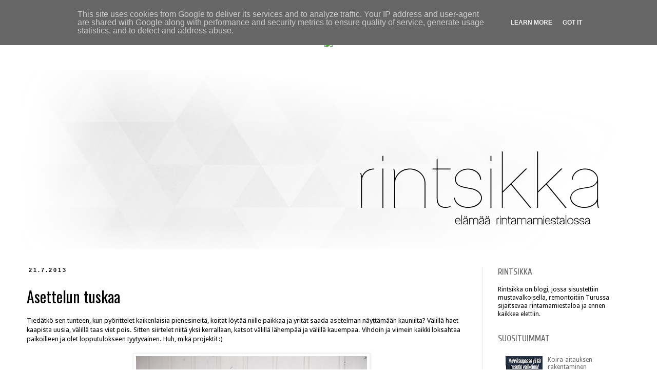

--- FILE ---
content_type: text/html; charset=UTF-8
request_url: http://www.rintsikka.fi/2013/07/asettelun-tuskaa.html
body_size: 21722
content:
<!DOCTYPE html>
<html class='v2' dir='ltr' xmlns='http://www.w3.org/1999/xhtml' xmlns:b='http://www.google.com/2005/gml/b' xmlns:data='http://www.google.com/2005/gml/data' xmlns:expr='http://www.google.com/2005/gml/expr'>
<head>
<link href='https://www.blogger.com/static/v1/widgets/335934321-css_bundle_v2.css' rel='stylesheet' type='text/css'/>
<meta content='IE=EmulateIE7' http-equiv='X-UA-Compatible'/>
<meta content='width=1100' name='viewport'/>
<meta content='text/html; charset=UTF-8' http-equiv='Content-Type'/>
<meta content='blogger' name='generator'/>
<link href='http://www.rintsikka.fi/favicon.ico' rel='icon' type='image/x-icon'/>
<link href='http://www.rintsikka.fi/2013/07/asettelun-tuskaa.html' rel='canonical'/>
<link rel="alternate" type="application/atom+xml" title=" Rintsikka - Atom" href="http://www.rintsikka.fi/feeds/posts/default" />
<link rel="alternate" type="application/rss+xml" title=" Rintsikka - RSS" href="http://www.rintsikka.fi/feeds/posts/default?alt=rss" />
<link rel="service.post" type="application/atom+xml" title=" Rintsikka - Atom" href="https://www.blogger.com/feeds/8332224275196383847/posts/default" />

<link rel="alternate" type="application/atom+xml" title=" Rintsikka - Atom" href="http://www.rintsikka.fi/feeds/6547369736901459396/comments/default" />
<!--Can't find substitution for tag [blog.ieCssRetrofitLinks]-->
<link href='https://blogger.googleusercontent.com/img/b/R29vZ2xl/AVvXsEj_mSk4Of5xWeBSf_ut71HhKDzEHIVFuW_cn_Fm4rKWqB1GEwksRRRR5L9vX3myRHLXWVirOXnghGWW26taPsZ9JzdLi19uWtN6Fm5U7t47TAWicdySLLkhWAbTyXYGr35aB75RgLPtShhw/s1600/_MG_0433.jpg' rel='image_src'/>
<meta content='http://www.rintsikka.fi/2013/07/asettelun-tuskaa.html' property='og:url'/>
<meta content='Asettelun tuskaa' property='og:title'/>
<meta content='Tiedätkö sen tunteen, kun pyörittelet kaikenlaisia pienesineitä, koitat löytää niille paikkaa ja yrität saada asetelman näyttämään kauniilta...' property='og:description'/>
<meta content='https://blogger.googleusercontent.com/img/b/R29vZ2xl/AVvXsEj_mSk4Of5xWeBSf_ut71HhKDzEHIVFuW_cn_Fm4rKWqB1GEwksRRRR5L9vX3myRHLXWVirOXnghGWW26taPsZ9JzdLi19uWtN6Fm5U7t47TAWicdySLLkhWAbTyXYGr35aB75RgLPtShhw/w1200-h630-p-k-no-nu/_MG_0433.jpg' property='og:image'/>
<title> Rintsikka: Asettelun tuskaa</title>
<style type='text/css'>@font-face{font-family:'Cuprum';font-style:normal;font-weight:400;font-display:swap;src:url(//fonts.gstatic.com/s/cuprum/v29/dg45_pLmvrkcOkBnKsOzXyGWTBcmg-X6VjbYJxYmknQHEMmm.woff2)format('woff2');unicode-range:U+0460-052F,U+1C80-1C8A,U+20B4,U+2DE0-2DFF,U+A640-A69F,U+FE2E-FE2F;}@font-face{font-family:'Cuprum';font-style:normal;font-weight:400;font-display:swap;src:url(//fonts.gstatic.com/s/cuprum/v29/dg45_pLmvrkcOkBnKsOzXyGWTBcmg-X6Vj_YJxYmknQHEMmm.woff2)format('woff2');unicode-range:U+0301,U+0400-045F,U+0490-0491,U+04B0-04B1,U+2116;}@font-face{font-family:'Cuprum';font-style:normal;font-weight:400;font-display:swap;src:url(//fonts.gstatic.com/s/cuprum/v29/dg45_pLmvrkcOkBnKsOzXyGWTBcmg-X6VjTYJxYmknQHEMmm.woff2)format('woff2');unicode-range:U+0102-0103,U+0110-0111,U+0128-0129,U+0168-0169,U+01A0-01A1,U+01AF-01B0,U+0300-0301,U+0303-0304,U+0308-0309,U+0323,U+0329,U+1EA0-1EF9,U+20AB;}@font-face{font-family:'Cuprum';font-style:normal;font-weight:400;font-display:swap;src:url(//fonts.gstatic.com/s/cuprum/v29/dg45_pLmvrkcOkBnKsOzXyGWTBcmg-X6VjXYJxYmknQHEMmm.woff2)format('woff2');unicode-range:U+0100-02BA,U+02BD-02C5,U+02C7-02CC,U+02CE-02D7,U+02DD-02FF,U+0304,U+0308,U+0329,U+1D00-1DBF,U+1E00-1E9F,U+1EF2-1EFF,U+2020,U+20A0-20AB,U+20AD-20C0,U+2113,U+2C60-2C7F,U+A720-A7FF;}@font-face{font-family:'Cuprum';font-style:normal;font-weight:400;font-display:swap;src:url(//fonts.gstatic.com/s/cuprum/v29/dg45_pLmvrkcOkBnKsOzXyGWTBcmg-X6VjvYJxYmknQHEA.woff2)format('woff2');unicode-range:U+0000-00FF,U+0131,U+0152-0153,U+02BB-02BC,U+02C6,U+02DA,U+02DC,U+0304,U+0308,U+0329,U+2000-206F,U+20AC,U+2122,U+2191,U+2193,U+2212,U+2215,U+FEFF,U+FFFD;}@font-face{font-family:'Droid Sans';font-style:normal;font-weight:400;font-display:swap;src:url(//fonts.gstatic.com/s/droidsans/v19/SlGVmQWMvZQIdix7AFxXkHNSbRYXags.woff2)format('woff2');unicode-range:U+0000-00FF,U+0131,U+0152-0153,U+02BB-02BC,U+02C6,U+02DA,U+02DC,U+0304,U+0308,U+0329,U+2000-206F,U+20AC,U+2122,U+2191,U+2193,U+2212,U+2215,U+FEFF,U+FFFD;}@font-face{font-family:'Oswald';font-style:normal;font-weight:400;font-display:swap;src:url(//fonts.gstatic.com/s/oswald/v57/TK3_WkUHHAIjg75cFRf3bXL8LICs1_FvsUtiZSSUhiCXABTV.woff2)format('woff2');unicode-range:U+0460-052F,U+1C80-1C8A,U+20B4,U+2DE0-2DFF,U+A640-A69F,U+FE2E-FE2F;}@font-face{font-family:'Oswald';font-style:normal;font-weight:400;font-display:swap;src:url(//fonts.gstatic.com/s/oswald/v57/TK3_WkUHHAIjg75cFRf3bXL8LICs1_FvsUJiZSSUhiCXABTV.woff2)format('woff2');unicode-range:U+0301,U+0400-045F,U+0490-0491,U+04B0-04B1,U+2116;}@font-face{font-family:'Oswald';font-style:normal;font-weight:400;font-display:swap;src:url(//fonts.gstatic.com/s/oswald/v57/TK3_WkUHHAIjg75cFRf3bXL8LICs1_FvsUliZSSUhiCXABTV.woff2)format('woff2');unicode-range:U+0102-0103,U+0110-0111,U+0128-0129,U+0168-0169,U+01A0-01A1,U+01AF-01B0,U+0300-0301,U+0303-0304,U+0308-0309,U+0323,U+0329,U+1EA0-1EF9,U+20AB;}@font-face{font-family:'Oswald';font-style:normal;font-weight:400;font-display:swap;src:url(//fonts.gstatic.com/s/oswald/v57/TK3_WkUHHAIjg75cFRf3bXL8LICs1_FvsUhiZSSUhiCXABTV.woff2)format('woff2');unicode-range:U+0100-02BA,U+02BD-02C5,U+02C7-02CC,U+02CE-02D7,U+02DD-02FF,U+0304,U+0308,U+0329,U+1D00-1DBF,U+1E00-1E9F,U+1EF2-1EFF,U+2020,U+20A0-20AB,U+20AD-20C0,U+2113,U+2C60-2C7F,U+A720-A7FF;}@font-face{font-family:'Oswald';font-style:normal;font-weight:400;font-display:swap;src:url(//fonts.gstatic.com/s/oswald/v57/TK3_WkUHHAIjg75cFRf3bXL8LICs1_FvsUZiZSSUhiCXAA.woff2)format('woff2');unicode-range:U+0000-00FF,U+0131,U+0152-0153,U+02BB-02BC,U+02C6,U+02DA,U+02DC,U+0304,U+0308,U+0329,U+2000-206F,U+20AC,U+2122,U+2191,U+2193,U+2212,U+2215,U+FEFF,U+FFFD;}</style>
<style id='page-skin-1' type='text/css'><!--
/*
-----------------------------------------------
Blogger Template Style
Name:     Simple
Designer: Blogger
URL:      www.blogger.com
----------------------------------------------- */
/* Content
----------------------------------------------- */
body {
font: normal normal 12px Droid Sans;
color: #000000;
background: #ffffff none repeat scroll top left;
padding: 0 0 0 0;
}
html body .region-inner {
min-width: 0;
max-width: 100%;
width: auto;
}
h2 {
font-size: 22px;
}
a:link {
text-decoration:none;
color: #666666;
}
a:visited {
text-decoration:none;
color: #888888;
}
a:hover {
text-decoration:underline;
color: #999999;
}
.body-fauxcolumn-outer .fauxcolumn-inner {
background: transparent none repeat scroll top left;
_background-image: none;
}
.body-fauxcolumn-outer .cap-top {
position: absolute;
z-index: 1;
height: 400px;
width: 100%;
}
.body-fauxcolumn-outer .cap-top .cap-left {
width: 100%;
background: transparent none repeat-x scroll top left;
_background-image: none;
}
.content-outer {
-moz-box-shadow: 0 0 0 rgba(0, 0, 0, .15);
-webkit-box-shadow: 0 0 0 rgba(0, 0, 0, .15);
-goog-ms-box-shadow: 0 0 0 #333333;
box-shadow: 0 0 0 rgba(0, 0, 0, .15);
margin-bottom: 1px;
}
.content-inner {
padding: 10px 40px;
}
.content-inner {
background-color: #ffffff;
}
/* Header
----------------------------------------------- */
.header-outer {
background: transparent none repeat-x scroll 0 -400px;
_background-image: none;
}
.Header h1 {
font: normal normal 40px 'Trebuchet MS',Trebuchet,Verdana,sans-serif;
color: #000000;
text-shadow: 0 0 0 rgba(0, 0, 0, .2);
}
.Header h1 a {
color: #000000;
}
.Header .description {
font-size: 18px;
color: #000000;
}
.header-inner .Header .titlewrapper {
padding: 22px 0;
}
.header-inner .Header .descriptionwrapper {
padding: 0 0;
}
/* Tabs
----------------------------------------------- */
.tabs-inner .section:first-child {
border-top: 0 solid #dddddd;
}
.tabs-inner .section:first-child ul {
margin-top: -1px;
border-top: 1px solid #dddddd;
border-left: 1px solid #dddddd;
border-right: 1px solid #dddddd;
}
.tabs-inner .widget ul {
background: transparent none repeat-x scroll 0 -800px;
_background-image: none;
border-bottom: 1px solid #dddddd;
margin-top: 0;
margin-left: -30px;
margin-right: -30px;
}
.tabs-inner .widget li a {
display: inline-block;
padding: .6em 1em;
font: normal normal 12px Oswald;
color: #666666;
border-left: 1px solid #ffffff;
border-right: 1px solid #dddddd;
}
.tabs-inner .widget li:first-child a {
border-left: none;
}
.tabs-inner .widget li.selected a, .tabs-inner .widget li a:hover {
color: #999999;
background-color: #ffffff;
text-decoration: none;
}
/* Columns
----------------------------------------------- */
.main-outer {
border-top: 0 solid #eeeeee;
}
.fauxcolumn-left-outer .fauxcolumn-inner {
border-right: 1px solid #eeeeee;
}
.fauxcolumn-right-outer .fauxcolumn-inner {
border-left: 1px solid #eeeeee;
}
/* Headings
----------------------------------------------- */
div.widget > h2,
div.widget h2.title {
margin: 0 0 1em 0;
font: normal normal 17px Cuprum;
color: #666666;
}
/* Widgets
----------------------------------------------- */
.widget .zippy {
color: #666666;
text-shadow: 2px 2px 1px rgba(0, 0, 0, .1);
}
.widget .popular-posts ul {
list-style: none;
}
/* Posts
----------------------------------------------- */
h2.date-header {
font: normal bold 11px Arial, Tahoma, Helvetica, FreeSans, sans-serif;
}
.date-header span {
background-color: #ffffff;
color: #000000;
padding: 0.4em;
letter-spacing: 3px;
margin: inherit;
}
.main-inner {
padding-top: 35px;
padding-bottom: 65px;
}
.main-inner .column-center-inner {
padding: 0 0;
}
.main-inner .column-center-inner .section {
margin: 0 1em;
}
.post {
margin: 0 0 45px 0;
}
h3.post-title, .comments h4 {
font: normal normal 30px Oswald;
margin: .75em 0 0;
}
.post-body {
font-size: 110%;
line-height: 1.4;
position: relative;
}
.post-body img, .post-body .tr-caption-container, .Profile img, .Image img,
.BlogList .item-thumbnail img {
padding: 2px;
background: #ffffff;
border: 1px solid #eeeeee;
-moz-box-shadow: 1px 1px 5px rgba(0, 0, 0, .1);
-webkit-box-shadow: 1px 1px 5px rgba(0, 0, 0, .1);
box-shadow: 1px 1px 5px rgba(0, 0, 0, .1);
}
.post-body img, .post-body .tr-caption-container {
padding: 5px;
}
.post-body .tr-caption-container {
color: #000000;
}
.post-body .tr-caption-container img {
padding: 0;
background: transparent;
border: none;
-moz-box-shadow: 0 0 0 rgba(0, 0, 0, .1);
-webkit-box-shadow: 0 0 0 rgba(0, 0, 0, .1);
box-shadow: 0 0 0 rgba(0, 0, 0, .1);
}
.post-header {
margin: 0 0 1.5em;
line-height: 1.6;
font-size: 90%;
}
.post-footer {
margin: 20px -2px 0;
padding: 5px 10px;
color: #666666;
background-color: #ffffff;
border-bottom: 1px solid #666666;
line-height: 1.6;
font-size: 90%;
}
#comments .comment-author {
padding-top: 1.5em;
border-top: 1px solid #eeeeee;
background-position: 0 1.5em;
}
#comments .comment-author:first-child {
padding-top: 0;
border-top: none;
}
.avatar-image-container {
margin: .2em 0 0;
}
#comments .avatar-image-container img {
border: 1px solid #eeeeee;
}
/* Comments
----------------------------------------------- */
.comments .comments-content .icon.blog-author {
background-repeat: no-repeat;
background-image: url([data-uri]);
}
.comments .comments-content .loadmore a {
border-top: 1px solid #666666;
border-bottom: 1px solid #666666;
}
.comments .comment-thread.inline-thread {
background-color: #ffffff;
}
.comments .continue {
border-top: 2px solid #666666;
}
/* Accents
---------------------------------------------- */
.section-columns td.columns-cell {
border-left: 1px solid #eeeeee;
}
.blog-pager {
background: transparent url(//www.blogblog.com/1kt/simple/paging_dot.png) repeat-x scroll top center;
}
.blog-pager-older-link, .home-link,
.blog-pager-newer-link {
background-color: #ffffff;
padding: 5px;
}
.footer-outer {
border-top: 1px dashed #bbbbbb;
}
/* Mobile
----------------------------------------------- */
body.mobile  {
background-size: auto;
}
.mobile .body-fauxcolumn-outer {
background: transparent none repeat scroll top left;
}
.mobile .body-fauxcolumn-outer .cap-top {
background-size: 100% auto;
}
.mobile .content-outer {
-webkit-box-shadow: 0 0 3px rgba(0, 0, 0, .15);
box-shadow: 0 0 3px rgba(0, 0, 0, .15);
}
.mobile .tabs-inner .widget ul {
margin-left: 0;
margin-right: 0;
}
.mobile .post {
margin: 0;
}
.mobile .main-inner .column-center-inner .section {
margin: 0;
}
.mobile .date-header span {
padding: 0.1em 10px;
margin: 0 -10px;
}
.mobile h3.post-title {
margin: 0;
}
.mobile .blog-pager {
background: transparent none no-repeat scroll top center;
}
.mobile .footer-outer {
border-top: none;
}
.mobile .main-inner, .mobile .footer-inner {
background-color: #ffffff;
}
.mobile-index-contents {
color: #000000;
}
.mobile-link-button {
background-color: #666666;
}
.mobile-link-button a:link, .mobile-link-button a:visited {
color: #ffffff;
}
.mobile .tabs-inner .section:first-child {
border-top: none;
}
.mobile .tabs-inner .PageList .widget-content {
background-color: #ffffff;
color: #999999;
border-top: 1px solid #dddddd;
border-bottom: 1px solid #dddddd;
}
.mobile .tabs-inner .PageList .widget-content .pagelist-arrow {
border-left: 1px solid #dddddd;
}

--></style>
<style id='template-skin-1' type='text/css'><!--
body {
min-width: 1280px;
}
.content-outer, .content-fauxcolumn-outer, .region-inner {
min-width: 1280px;
max-width: 1280px;
_width: 1280px;
}
.main-inner .columns {
padding-left: 0px;
padding-right: 300px;
}
.main-inner .fauxcolumn-center-outer {
left: 0px;
right: 300px;
/* IE6 does not respect left and right together */
_width: expression(this.parentNode.offsetWidth -
parseInt("0px") -
parseInt("300px") + 'px');
}
.main-inner .fauxcolumn-left-outer {
width: 0px;
}
.main-inner .fauxcolumn-right-outer {
width: 300px;
}
.main-inner .column-left-outer {
width: 0px;
right: 100%;
margin-left: -0px;
}
.main-inner .column-right-outer {
width: 300px;
margin-right: -300px;
}
#layout {
min-width: 0;
}
#layout .content-outer {
min-width: 0;
width: 800px;
}
#layout .region-inner {
min-width: 0;
width: auto;
}
--></style>
<link href='https://www.blogger.com/dyn-css/authorization.css?targetBlogID=8332224275196383847&amp;zx=9ba60a9f-c90e-41c3-aff2-cac571652d72' media='none' onload='if(media!=&#39;all&#39;)media=&#39;all&#39;' rel='stylesheet'/><noscript><link href='https://www.blogger.com/dyn-css/authorization.css?targetBlogID=8332224275196383847&amp;zx=9ba60a9f-c90e-41c3-aff2-cac571652d72' rel='stylesheet'/></noscript>
<meta name='google-adsense-platform-account' content='ca-host-pub-1556223355139109'/>
<meta name='google-adsense-platform-domain' content='blogspot.com'/>

<script type="text/javascript" language="javascript">
  // Supply ads personalization default for EEA readers
  // See https://www.blogger.com/go/adspersonalization
  adsbygoogle = window.adsbygoogle || [];
  if (typeof adsbygoogle.requestNonPersonalizedAds === 'undefined') {
    adsbygoogle.requestNonPersonalizedAds = 1;
  }
</script>


</head>
<body class='loading variant-simplysimple'>
<div class='navbar no-items section' id='navbar'>
</div>
<div class='body-fauxcolumns'>
<div class='fauxcolumn-outer body-fauxcolumn-outer'>
<div class='cap-top'>
<div class='cap-left'></div>
<div class='cap-right'></div>
</div>
<div class='fauxborder-left'>
<div class='fauxborder-right'></div>
<div class='fauxcolumn-inner'>
</div>
</div>
<div class='cap-bottom'>
<div class='cap-left'></div>
<div class='cap-right'></div>
</div>
</div>
</div>
<div class='tabs section' id='crosscol'><div class='widget HTML' data-version='1' id='HTML1'>
<div class='widget-content'>
<center><a href="http://mirrikauppa.fi/" target="_blank"><br /><img border="0" src="https://mirrikauppa.fi/wp-content/uploads/2024/01/banneri-mirrikauppa.jpg" /></a></center>
</div>
<div class='clear'></div>
</div></div>
<div class='content'>
<div class='content-fauxcolumns'>
<div class='fauxcolumn-outer content-fauxcolumn-outer'>
<div class='cap-top'>
<div class='cap-left'></div>
<div class='cap-right'></div>
</div>
<div class='fauxborder-left'>
<div class='fauxborder-right'></div>
<div class='fauxcolumn-inner'>
</div>
</div>
<div class='cap-bottom'>
<div class='cap-left'></div>
<div class='cap-right'></div>
</div>
</div>
</div>
<div class='content-outer'>
<div class='content-cap-top cap-top'>
<div class='cap-left'></div>
<div class='cap-right'></div>
</div>
<div class='fauxborder-left content-fauxborder-left'>
<div class='fauxborder-right content-fauxborder-right'></div>
<div class='content-inner'>
<header>
<div class='header-outer'>
<div class='header-cap-top cap-top'>
<div class='cap-left'></div>
<div class='cap-right'></div>
</div>
<div class='fauxborder-left header-fauxborder-left'>
<div class='fauxborder-right header-fauxborder-right'></div>
<div class='region-inner header-inner'>
<div class='header section' id='header'><div class='widget Header' data-version='1' id='Header1'>
<div id='header-inner'>
<a href='http://www.rintsikka.fi/' style='display: block'>
<img alt=' Rintsikka' height='349px; ' id='Header1_headerimg' src='https://blogger.googleusercontent.com/img/b/R29vZ2xl/AVvXsEgPD2892ETLwhMMZS9qTByTB7MIvkvqpMIpNvrSBHQE851NrGpgVPxfQ5HamOiZCou8KidDkskzfp5QuvoRkjHcr_DQj3SmeDArLjXJVtiwePWpb_BKTtBjdnZ_nMGyYHBpzIGqBaEdV-Ey/s1600/rintsikka_new_header_.png' style='display: block' width='1199px; '/>
</a>
</div>
</div></div>
</div>
</div>
<div class='header-cap-bottom cap-bottom'>
<div class='cap-left'></div>
<div class='cap-right'></div>
</div>
</div>
</header>
<div class='tabs-outer'>
<div class='tabs-cap-top cap-top'>
<div class='cap-left'></div>
<div class='cap-right'></div>
</div>
<div class='fauxborder-left tabs-fauxborder-left'>
<div class='fauxborder-right tabs-fauxborder-right'></div>
<div class='region-inner tabs-inner'>
<div class='tabs no-items section' id='crosscol-overflow'></div>
</div>
</div>
<div class='tabs-cap-bottom cap-bottom'>
<div class='cap-left'></div>
<div class='cap-right'></div>
</div>
</div>
<div class='main-outer'>
<div class='main-cap-top cap-top'>
<div class='cap-left'></div>
<div class='cap-right'></div>
</div>
<div class='fauxborder-left main-fauxborder-left'>
<div class='fauxborder-right main-fauxborder-right'></div>
<div class='region-inner main-inner'>
<div class='columns fauxcolumns'>
<div class='fauxcolumn-outer fauxcolumn-center-outer'>
<div class='cap-top'>
<div class='cap-left'></div>
<div class='cap-right'></div>
</div>
<div class='fauxborder-left'>
<div class='fauxborder-right'></div>
<div class='fauxcolumn-inner'>
</div>
</div>
<div class='cap-bottom'>
<div class='cap-left'></div>
<div class='cap-right'></div>
</div>
</div>
<div class='fauxcolumn-outer fauxcolumn-left-outer'>
<div class='cap-top'>
<div class='cap-left'></div>
<div class='cap-right'></div>
</div>
<div class='fauxborder-left'>
<div class='fauxborder-right'></div>
<div class='fauxcolumn-inner'>
</div>
</div>
<div class='cap-bottom'>
<div class='cap-left'></div>
<div class='cap-right'></div>
</div>
</div>
<div class='fauxcolumn-outer fauxcolumn-right-outer'>
<div class='cap-top'>
<div class='cap-left'></div>
<div class='cap-right'></div>
</div>
<div class='fauxborder-left'>
<div class='fauxborder-right'></div>
<div class='fauxcolumn-inner'>
</div>
</div>
<div class='cap-bottom'>
<div class='cap-left'></div>
<div class='cap-right'></div>
</div>
</div>
<!-- corrects IE6 width calculation -->
<div class='columns-inner'>
<div class='column-center-outer'>
<div class='column-center-inner'>
<div class='main section' id='main'><div class='widget Blog' data-version='1' id='Blog1'>
<div class='blog-posts hfeed'>

          <div class="date-outer">
        
<h2 class='date-header'><span>21.7.2013</span></h2>

          <div class="date-posts">
        
<div class='post-outer'>
<div class='post hentry' itemprop='blogPost' itemscope='itemscope' itemtype='http://schema.org/BlogPosting'>
<meta content='https://blogger.googleusercontent.com/img/b/R29vZ2xl/AVvXsEj_mSk4Of5xWeBSf_ut71HhKDzEHIVFuW_cn_Fm4rKWqB1GEwksRRRR5L9vX3myRHLXWVirOXnghGWW26taPsZ9JzdLi19uWtN6Fm5U7t47TAWicdySLLkhWAbTyXYGr35aB75RgLPtShhw/s1600/_MG_0433.jpg' itemprop='image_url'/>
<meta content='8332224275196383847' itemprop='blogId'/>
<meta content='6547369736901459396' itemprop='postId'/>
<a name='6547369736901459396'></a>
<h3 class='post-title entry-title' itemprop='name'>
Asettelun tuskaa
</h3>
<div class='post-header'>
<div class='post-header-line-1'></div>
</div>
<div class='post-body entry-content' id='post-body-6547369736901459396' itemprop='description articleBody'>
Tiedätkö sen tunteen, kun pyörittelet kaikenlaisia pienesineitä, koitat löytää niille paikkaa ja yrität saada asetelman näyttämään kauniilta? Välillä haet kaapista uusia, välillä taas viet pois. Sitten siirtelet niitä yksi kerrallaan, katsot välillä lähempää ja välillä kauempaa. Vihdoin ja viimein kaikki loksahtaa paikoilleen ja olet lopputulokseen tyytyväinen. Huh, mikä projekti! :)<br />
<br />
<div class="separator" style="clear: both; text-align: center;">
<a href="https://blogger.googleusercontent.com/img/b/R29vZ2xl/AVvXsEj_mSk4Of5xWeBSf_ut71HhKDzEHIVFuW_cn_Fm4rKWqB1GEwksRRRR5L9vX3myRHLXWVirOXnghGWW26taPsZ9JzdLi19uWtN6Fm5U7t47TAWicdySLLkhWAbTyXYGr35aB75RgLPtShhw/s1600/_MG_0433.jpg" style="margin-left: 1em; margin-right: 1em;"><img border="0" src="https://blogger.googleusercontent.com/img/b/R29vZ2xl/AVvXsEj_mSk4Of5xWeBSf_ut71HhKDzEHIVFuW_cn_Fm4rKWqB1GEwksRRRR5L9vX3myRHLXWVirOXnghGWW26taPsZ9JzdLi19uWtN6Fm5U7t47TAWicdySLLkhWAbTyXYGr35aB75RgLPtShhw/s1600/_MG_0433.jpg" /></a></div>
<br />
Itse asetelmia ja sommitelmia tehdessäni pyrin yhdistämään niihin jotain korkeaa ja jotain matalaa, samoin uutta ja vanhaa. Myös erilaiset materiaalit elävöittävät asetelmia. Pariton määrä esineitä on itselleni ihan ehdoton juttu :)<br />
<br />
<div class="separator" style="clear: both; text-align: center;">
&nbsp;<a href="https://blogger.googleusercontent.com/img/b/R29vZ2xl/AVvXsEgXR-9RjG7gCmH7VQytuuuavp8SmM2zq7tjiuRmhAjjy6gApxiUP1Rsy14FlvPlB0ugldtIt45zoKsNwMYmMXIrKsP-QUAe2XVcAojIK6Hiu-j2BxaZWBQQKXwlEf2J65T14H4sXNB1wyIs/s1600/_MG_0440.jpg" imageanchor="1" style="margin-left: 1em; margin-right: 1em;"><img border="0" src="https://blogger.googleusercontent.com/img/b/R29vZ2xl/AVvXsEgXR-9RjG7gCmH7VQytuuuavp8SmM2zq7tjiuRmhAjjy6gApxiUP1Rsy14FlvPlB0ugldtIt45zoKsNwMYmMXIrKsP-QUAe2XVcAojIK6Hiu-j2BxaZWBQQKXwlEf2J65T14H4sXNB1wyIs/s1600/_MG_0440.jpg" /></a></div>
<br />
Kuvissa näkyvä String Pocket on mielestäni erittäin haastava täyttää näin olohuoneessa. Hyllyvälit ovat sen verran matalat, ettei sinne mene ihan mikä vaan. Haluan myös hyllyn näyttävän runsaalta, mutta en liian täydeltä.<br />
<br />
<div class="separator" style="clear: both; text-align: center;">
<a href="https://blogger.googleusercontent.com/img/b/R29vZ2xl/AVvXsEh2T8ymoKAIQahhpTYVFlQQb3SEK4cebHgZbKMMAuYBmIEUu5TvbXnPi1Ay68hsXBopzcecrF9IiubIV63zCDhuILW0daextY9MQUlY82MQJtpA_knsoPxQyVvf435ewYV034o5glvfDYC1/s1600/_MG_0435.jpg" imageanchor="1" style="margin-left: 1em; margin-right: 1em;"><img border="0" src="https://blogger.googleusercontent.com/img/b/R29vZ2xl/AVvXsEh2T8ymoKAIQahhpTYVFlQQb3SEK4cebHgZbKMMAuYBmIEUu5TvbXnPi1Ay68hsXBopzcecrF9IiubIV63zCDhuILW0daextY9MQUlY82MQJtpA_knsoPxQyVvf435ewYV034o5glvfDYC1/s1600/_MG_0435.jpg" /></a></div>
<br />
Onko teillä jotain tiettyjä juttuja, jotka ohjaavat asetelmien tekemistä ja esineiden ryhmittelyä? Olisi kiva saada vinkkejä teiltä taitavilta :)<br />
<br />
-Oona
<div style='clear: both;'></div>
</div>
<div class='post-footer'>
<div class='post-footer-line post-footer-line-1'><span class='post-author vcard'>
Kirjoittanut
<span class='fn' itemprop='author' itemscope='itemscope' itemtype='http://schema.org/Person'>
<meta content='https://www.blogger.com/profile/05921445268304681589' itemprop='url'/>
<a href='https://www.blogger.com/profile/05921445268304681589' rel='author' title='author profile'>
<span itemprop='name'>Oona / Rintsikka</span>
</a>
</span>
</span>
<span class='post-timestamp'>
klo
<meta content='http://www.rintsikka.fi/2013/07/asettelun-tuskaa.html' itemprop='url'/>
<a class='timestamp-link' href='http://www.rintsikka.fi/2013/07/asettelun-tuskaa.html' rel='bookmark' title='permanent link'><abbr class='published' itemprop='datePublished' title='2013-07-21T20:19:00+03:00'>20.19</abbr></a>
</span>
<span class='post-comment-link'>
</span>
<span class='post-icons'>
<span class='item-control blog-admin pid-744758897'>
<a href='https://www.blogger.com/post-edit.g?blogID=8332224275196383847&postID=6547369736901459396&from=pencil' title='Muokkaa tekstiä'>
<img alt='' class='icon-action' height='18' src='https://resources.blogblog.com/img/icon18_edit_allbkg.gif' width='18'/>
</a>
</span>
</span>
</div>
<div class='post-footer-line post-footer-line-2'><div class='post-share-buttons goog-inline-block'>
<a class='goog-inline-block share-button sb-email' href='https://www.blogger.com/share-post.g?blogID=8332224275196383847&postID=6547369736901459396&target=email' target='_blank' title='Kohteen lähettäminen sähköpostitse'><span class='share-button-link-text'>Kohteen lähettäminen sähköpostitse</span></a><a class='goog-inline-block share-button sb-blog' href='https://www.blogger.com/share-post.g?blogID=8332224275196383847&postID=6547369736901459396&target=blog' onclick='window.open(this.href, "_blank", "height=270,width=475"); return false;' target='_blank' title='Bloggaa tästä!'><span class='share-button-link-text'>Bloggaa tästä!</span></a><a class='goog-inline-block share-button sb-twitter' href='https://www.blogger.com/share-post.g?blogID=8332224275196383847&postID=6547369736901459396&target=twitter' target='_blank' title='Jaa X:ssä'><span class='share-button-link-text'>Jaa X:ssä</span></a><a class='goog-inline-block share-button sb-facebook' href='https://www.blogger.com/share-post.g?blogID=8332224275196383847&postID=6547369736901459396&target=facebook' onclick='window.open(this.href, "_blank", "height=430,width=640"); return false;' target='_blank' title='Jaa Facebookiin'><span class='share-button-link-text'>Jaa Facebookiin</span></a><a class='goog-inline-block share-button sb-pinterest' href='https://www.blogger.com/share-post.g?blogID=8332224275196383847&postID=6547369736901459396&target=pinterest' target='_blank' title='Jaa Pinterestiin'><span class='share-button-link-text'>Jaa Pinterestiin</span></a>
</div>
</div>
<div class='post-footer-line post-footer-line-3'><span class='post-labels'>
Tunnisteet:
<a href='http://www.rintsikka.fi/search/label/asetelma' rel='tag'>asetelma</a>,
<a href='http://www.rintsikka.fi/search/label/olohuone' rel='tag'>olohuone</a>,
<a href='http://www.rintsikka.fi/search/label/sisustus' rel='tag'>sisustus</a>
</span>
</div>
</div>
</div>
<div class='comments' id='comments'>
<a name='comments'></a>
<h4>15 kommenttia:</h4>
<div class='comments-content'>
<script async='async' src='' type='text/javascript'></script>
<script type='text/javascript'>
    (function() {
      var items = null;
      var msgs = null;
      var config = {};

// <![CDATA[
      var cursor = null;
      if (items && items.length > 0) {
        cursor = parseInt(items[items.length - 1].timestamp) + 1;
      }

      var bodyFromEntry = function(entry) {
        var text = (entry &&
                    ((entry.content && entry.content.$t) ||
                     (entry.summary && entry.summary.$t))) ||
            '';
        if (entry && entry.gd$extendedProperty) {
          for (var k in entry.gd$extendedProperty) {
            if (entry.gd$extendedProperty[k].name == 'blogger.contentRemoved') {
              return '<span class="deleted-comment">' + text + '</span>';
            }
          }
        }
        return text;
      }

      var parse = function(data) {
        cursor = null;
        var comments = [];
        if (data && data.feed && data.feed.entry) {
          for (var i = 0, entry; entry = data.feed.entry[i]; i++) {
            var comment = {};
            // comment ID, parsed out of the original id format
            var id = /blog-(\d+).post-(\d+)/.exec(entry.id.$t);
            comment.id = id ? id[2] : null;
            comment.body = bodyFromEntry(entry);
            comment.timestamp = Date.parse(entry.published.$t) + '';
            if (entry.author && entry.author.constructor === Array) {
              var auth = entry.author[0];
              if (auth) {
                comment.author = {
                  name: (auth.name ? auth.name.$t : undefined),
                  profileUrl: (auth.uri ? auth.uri.$t : undefined),
                  avatarUrl: (auth.gd$image ? auth.gd$image.src : undefined)
                };
              }
            }
            if (entry.link) {
              if (entry.link[2]) {
                comment.link = comment.permalink = entry.link[2].href;
              }
              if (entry.link[3]) {
                var pid = /.*comments\/default\/(\d+)\?.*/.exec(entry.link[3].href);
                if (pid && pid[1]) {
                  comment.parentId = pid[1];
                }
              }
            }
            comment.deleteclass = 'item-control blog-admin';
            if (entry.gd$extendedProperty) {
              for (var k in entry.gd$extendedProperty) {
                if (entry.gd$extendedProperty[k].name == 'blogger.itemClass') {
                  comment.deleteclass += ' ' + entry.gd$extendedProperty[k].value;
                } else if (entry.gd$extendedProperty[k].name == 'blogger.displayTime') {
                  comment.displayTime = entry.gd$extendedProperty[k].value;
                }
              }
            }
            comments.push(comment);
          }
        }
        return comments;
      };

      var paginator = function(callback) {
        if (hasMore()) {
          var url = config.feed + '?alt=json&v=2&orderby=published&reverse=false&max-results=50';
          if (cursor) {
            url += '&published-min=' + new Date(cursor).toISOString();
          }
          window.bloggercomments = function(data) {
            var parsed = parse(data);
            cursor = parsed.length < 50 ? null
                : parseInt(parsed[parsed.length - 1].timestamp) + 1
            callback(parsed);
            window.bloggercomments = null;
          }
          url += '&callback=bloggercomments';
          var script = document.createElement('script');
          script.type = 'text/javascript';
          script.src = url;
          document.getElementsByTagName('head')[0].appendChild(script);
        }
      };
      var hasMore = function() {
        return !!cursor;
      };
      var getMeta = function(key, comment) {
        if ('iswriter' == key) {
          var matches = !!comment.author
              && comment.author.name == config.authorName
              && comment.author.profileUrl == config.authorUrl;
          return matches ? 'true' : '';
        } else if ('deletelink' == key) {
          return config.baseUri + '/comment/delete/'
               + config.blogId + '/' + comment.id;
        } else if ('deleteclass' == key) {
          return comment.deleteclass;
        }
        return '';
      };

      var replybox = null;
      var replyUrlParts = null;
      var replyParent = undefined;

      var onReply = function(commentId, domId) {
        if (replybox == null) {
          // lazily cache replybox, and adjust to suit this style:
          replybox = document.getElementById('comment-editor');
          if (replybox != null) {
            replybox.height = '250px';
            replybox.style.display = 'block';
            replyUrlParts = replybox.src.split('#');
          }
        }
        if (replybox && (commentId !== replyParent)) {
          replybox.src = '';
          document.getElementById(domId).insertBefore(replybox, null);
          replybox.src = replyUrlParts[0]
              + (commentId ? '&parentID=' + commentId : '')
              + '#' + replyUrlParts[1];
          replyParent = commentId;
        }
      };

      var hash = (window.location.hash || '#').substring(1);
      var startThread, targetComment;
      if (/^comment-form_/.test(hash)) {
        startThread = hash.substring('comment-form_'.length);
      } else if (/^c[0-9]+$/.test(hash)) {
        targetComment = hash.substring(1);
      }

      // Configure commenting API:
      var configJso = {
        'maxDepth': config.maxThreadDepth
      };
      var provider = {
        'id': config.postId,
        'data': items,
        'loadNext': paginator,
        'hasMore': hasMore,
        'getMeta': getMeta,
        'onReply': onReply,
        'rendered': true,
        'initComment': targetComment,
        'initReplyThread': startThread,
        'config': configJso,
        'messages': msgs
      };

      var render = function() {
        if (window.goog && window.goog.comments) {
          var holder = document.getElementById('comment-holder');
          window.goog.comments.render(holder, provider);
        }
      };

      // render now, or queue to render when library loads:
      if (window.goog && window.goog.comments) {
        render();
      } else {
        window.goog = window.goog || {};
        window.goog.comments = window.goog.comments || {};
        window.goog.comments.loadQueue = window.goog.comments.loadQueue || [];
        window.goog.comments.loadQueue.push(render);
      }
    })();
// ]]>
  </script>
<div id='comment-holder'>
<div class="comment-thread toplevel-thread"><ol id="top-ra"><li class="comment" id="c3286036119374221905"><div class="avatar-image-container"><img src="//www.blogger.com/img/blogger_logo_round_35.png" alt=""/></div><div class="comment-block"><div class="comment-header"><cite class="user"><a href="https://www.blogger.com/profile/00726498279072807236" rel="nofollow">Unknown</a></cite><span class="icon user "></span><span class="datetime secondary-text"><a rel="nofollow" href="http://www.rintsikka.fi/2013/07/asettelun-tuskaa.html?showComment=1374427975320#c3286036119374221905">21. heinäkuuta 2013 klo 20.32</a></span></div><p class="comment-content">Hienolta näyttää. Mulla ei valitettavasti oo antaa vinkkejä, koska oon juurikin kaks viimeisintä postausta valitellut sitä, etten osaa tehdä noita asetelmia :) Mun mielestä olet onnistunut loistavasti.</p><span class="comment-actions secondary-text"><a class="comment-reply" target="_self" data-comment-id="3286036119374221905">Vastaa</a><span class="item-control blog-admin blog-admin pid-235332485"><a target="_self" href="https://www.blogger.com/comment/delete/8332224275196383847/3286036119374221905">Poista</a></span></span></div><div class="comment-replies"><div id="c3286036119374221905-rt" class="comment-thread inline-thread"><span class="thread-toggle thread-expanded"><span class="thread-arrow"></span><span class="thread-count"><a target="_self">Vastaukset</a></span></span><ol id="c3286036119374221905-ra" class="thread-chrome thread-expanded"><div><li class="comment" id="c4057072556959485181"><div class="avatar-image-container"><img src="//blogger.googleusercontent.com/img/b/R29vZ2xl/AVvXsEjO-514bhNv-t1UWs0ojY3WhENt3npx2eBzVmnXmKj_bAy1trcRKNusqHhIN_RBBhjfFZKZdIuoxqeMX6wz_16gJzKmVu6bQlhDVTz4OWiB5Oua5_Xeo8OAOq_dqSpbFg/s45-c/404898_10151297339283391_1726104121_n.jpg" alt=""/></div><div class="comment-block"><div class="comment-header"><cite class="user"><a href="https://www.blogger.com/profile/05921445268304681589" rel="nofollow">Oona / Rintsikka</a></cite><span class="icon user blog-author"></span><span class="datetime secondary-text"><a rel="nofollow" href="http://www.rintsikka.fi/2013/07/asettelun-tuskaa.html?showComment=1374561391393#c4057072556959485181">23. heinäkuuta 2013 klo 9.36</a></span></div><p class="comment-content">Kiitos! Omaan silmään tuo vaatisi kyllä jotain raikkautta. On se vaikeaa, onneksi ei olla asian kanssa yksin :)</p><span class="comment-actions secondary-text"><span class="item-control blog-admin blog-admin pid-744758897"><a target="_self" href="https://www.blogger.com/comment/delete/8332224275196383847/4057072556959485181">Poista</a></span></span></div><div class="comment-replies"><div id="c4057072556959485181-rt" class="comment-thread inline-thread hidden"><span class="thread-toggle thread-expanded"><span class="thread-arrow"></span><span class="thread-count"><a target="_self">Vastaukset</a></span></span><ol id="c4057072556959485181-ra" class="thread-chrome thread-expanded"><div></div><div id="c4057072556959485181-continue" class="continue"><a class="comment-reply" target="_self" data-comment-id="4057072556959485181">Vastaa</a></div></ol></div></div><div class="comment-replybox-single" id="c4057072556959485181-ce"></div></li></div><div id="c3286036119374221905-continue" class="continue"><a class="comment-reply" target="_self" data-comment-id="3286036119374221905">Vastaa</a></div></ol></div></div><div class="comment-replybox-single" id="c3286036119374221905-ce"></div></li><li class="comment" id="c7451949187667501681"><div class="avatar-image-container"><img src="//blogger.googleusercontent.com/img/b/R29vZ2xl/AVvXsEjku7Ya59ejvqYNwQ995CFLlfFDLNqZlCGN13yg-o2ezG1TdcuUVoe1pvn_tdSNxV3vGEuJTnP5_IcfIDZ2s5T1npGebsP5PhtBM97eoEIqLaZ7r8lrubhVDTAqeIyP31A/s45-c/DSC04201.JPG" alt=""/></div><div class="comment-block"><div class="comment-header"><cite class="user"><a href="https://www.blogger.com/profile/08056545730965292703" rel="nofollow">Suvi Tuuli</a></cite><span class="icon user "></span><span class="datetime secondary-text"><a rel="nofollow" href="http://www.rintsikka.fi/2013/07/asettelun-tuskaa.html?showComment=1374429785609#c7451949187667501681">21. heinäkuuta 2013 klo 21.03</a></span></div><p class="comment-content"> Makkarin stringit huutaa vieläkin jotakin.. en vaan onnistu tekemään edes tyydyttävää asetelmaa! Miten se voi olla niin vaikeeta!! Kaunis tuli, onnistuit hyvin :)</p><span class="comment-actions secondary-text"><a class="comment-reply" target="_self" data-comment-id="7451949187667501681">Vastaa</a><span class="item-control blog-admin blog-admin pid-368989302"><a target="_self" href="https://www.blogger.com/comment/delete/8332224275196383847/7451949187667501681">Poista</a></span></span></div><div class="comment-replies"><div id="c7451949187667501681-rt" class="comment-thread inline-thread"><span class="thread-toggle thread-expanded"><span class="thread-arrow"></span><span class="thread-count"><a target="_self">Vastaukset</a></span></span><ol id="c7451949187667501681-ra" class="thread-chrome thread-expanded"><div><li class="comment" id="c819704449340756041"><div class="avatar-image-container"><img src="//blogger.googleusercontent.com/img/b/R29vZ2xl/AVvXsEjO-514bhNv-t1UWs0ojY3WhENt3npx2eBzVmnXmKj_bAy1trcRKNusqHhIN_RBBhjfFZKZdIuoxqeMX6wz_16gJzKmVu6bQlhDVTz4OWiB5Oua5_Xeo8OAOq_dqSpbFg/s45-c/404898_10151297339283391_1726104121_n.jpg" alt=""/></div><div class="comment-block"><div class="comment-header"><cite class="user"><a href="https://www.blogger.com/profile/05921445268304681589" rel="nofollow">Oona / Rintsikka</a></cite><span class="icon user blog-author"></span><span class="datetime secondary-text"><a rel="nofollow" href="http://www.rintsikka.fi/2013/07/asettelun-tuskaa.html?showComment=1374561530466#c819704449340756041">23. heinäkuuta 2013 klo 9.38</a></span></div><p class="comment-content">Jostain syystä se vaan on ihan älyttömän vaikeaa! Kerttu sanoi hyvin tuossa alla, yleensä parhaat asetelmat syntyvät puolivahingossa. Teidän hyllyt on kyllä jo itsessään kivasti aseteltu :)</p><span class="comment-actions secondary-text"><span class="item-control blog-admin blog-admin pid-744758897"><a target="_self" href="https://www.blogger.com/comment/delete/8332224275196383847/819704449340756041">Poista</a></span></span></div><div class="comment-replies"><div id="c819704449340756041-rt" class="comment-thread inline-thread hidden"><span class="thread-toggle thread-expanded"><span class="thread-arrow"></span><span class="thread-count"><a target="_self">Vastaukset</a></span></span><ol id="c819704449340756041-ra" class="thread-chrome thread-expanded"><div></div><div id="c819704449340756041-continue" class="continue"><a class="comment-reply" target="_self" data-comment-id="819704449340756041">Vastaa</a></div></ol></div></div><div class="comment-replybox-single" id="c819704449340756041-ce"></div></li></div><div id="c7451949187667501681-continue" class="continue"><a class="comment-reply" target="_self" data-comment-id="7451949187667501681">Vastaa</a></div></ol></div></div><div class="comment-replybox-single" id="c7451949187667501681-ce"></div></li><li class="comment" id="c4250349124953632805"><div class="avatar-image-container"><img src="//blogger.googleusercontent.com/img/b/R29vZ2xl/AVvXsEj44T70aIPwxBgE5-sLGQfMmOiPlJhUxWFExx0l38X0YJOnLzHislywnZPz4ng6bSdYbVhH-iB-T2xo_-MENpov6W7_gup4OW9hNu1NWxTE4ETy_l3GHoSaYyQjD8pvfQ/s45-c/DSC_0061.JPG" alt=""/></div><div class="comment-block"><div class="comment-header"><cite class="user"><a href="https://www.blogger.com/profile/17087762732399201389" rel="nofollow">Hanna/ Pastellimaja</a></cite><span class="icon user "></span><span class="datetime secondary-text"><a rel="nofollow" href="http://www.rintsikka.fi/2013/07/asettelun-tuskaa.html?showComment=1374434861003#c4250349124953632805">21. heinäkuuta 2013 klo 22.27</a></span></div><p class="comment-content">Asetelma Stringissä näyttää just siltä, runsaalta mutta ei liian täydeltä, hyvältä siis!<br>Itsekin tykkään vaihdella kahden stringin sisustuksia, mutta ei oo tosiaan helppoa kapeiden väliensä vuoksi. Oon miettinyt ottaisko välillä keskimmäisen hyllyn pois..</p><span class="comment-actions secondary-text"><a class="comment-reply" target="_self" data-comment-id="4250349124953632805">Vastaa</a><span class="item-control blog-admin blog-admin pid-834248983"><a target="_self" href="https://www.blogger.com/comment/delete/8332224275196383847/4250349124953632805">Poista</a></span></span></div><div class="comment-replies"><div id="c4250349124953632805-rt" class="comment-thread inline-thread"><span class="thread-toggle thread-expanded"><span class="thread-arrow"></span><span class="thread-count"><a target="_self">Vastaukset</a></span></span><ol id="c4250349124953632805-ra" class="thread-chrome thread-expanded"><div><li class="comment" id="c3196246092402604355"><div class="avatar-image-container"><img src="//blogger.googleusercontent.com/img/b/R29vZ2xl/AVvXsEjO-514bhNv-t1UWs0ojY3WhENt3npx2eBzVmnXmKj_bAy1trcRKNusqHhIN_RBBhjfFZKZdIuoxqeMX6wz_16gJzKmVu6bQlhDVTz4OWiB5Oua5_Xeo8OAOq_dqSpbFg/s45-c/404898_10151297339283391_1726104121_n.jpg" alt=""/></div><div class="comment-block"><div class="comment-header"><cite class="user"><a href="https://www.blogger.com/profile/05921445268304681589" rel="nofollow">Oona / Rintsikka</a></cite><span class="icon user blog-author"></span><span class="datetime secondary-text"><a rel="nofollow" href="http://www.rintsikka.fi/2013/07/asettelun-tuskaa.html?showComment=1374561615161#c3196246092402604355">23. heinäkuuta 2013 klo 9.40</a></span></div><p class="comment-content">Kiitos! Kivaa vaihtelua voisi tosiaan tuoda keskimmäisen hyllyn poistaminenkin, ei hassumpi idea :) Meilläkin tavarat taas eläneet paikasta toiseen näiden kuvien ottamisen jälkeen. </p><span class="comment-actions secondary-text"><span class="item-control blog-admin blog-admin pid-744758897"><a target="_self" href="https://www.blogger.com/comment/delete/8332224275196383847/3196246092402604355">Poista</a></span></span></div><div class="comment-replies"><div id="c3196246092402604355-rt" class="comment-thread inline-thread hidden"><span class="thread-toggle thread-expanded"><span class="thread-arrow"></span><span class="thread-count"><a target="_self">Vastaukset</a></span></span><ol id="c3196246092402604355-ra" class="thread-chrome thread-expanded"><div></div><div id="c3196246092402604355-continue" class="continue"><a class="comment-reply" target="_self" data-comment-id="3196246092402604355">Vastaa</a></div></ol></div></div><div class="comment-replybox-single" id="c3196246092402604355-ce"></div></li></div><div id="c4250349124953632805-continue" class="continue"><a class="comment-reply" target="_self" data-comment-id="4250349124953632805">Vastaa</a></div></ol></div></div><div class="comment-replybox-single" id="c4250349124953632805-ce"></div></li><li class="comment" id="c4863397712253790554"><div class="avatar-image-container"><img src="//blogger.googleusercontent.com/img/b/R29vZ2xl/AVvXsEhLGlKmSOoB63IPsI82bbVC2vuNftuOfPib92jFjZeoExCe8Nld0UlBvrEYqL1pTqdPiGG01_MRzXThpjr5GcK3J_dy2P51ZTwosMPRZfzVc2mTtb86mBPIMB_i8nzJQA/s45-c/uusinimi2.jpg" alt=""/></div><div class="comment-block"><div class="comment-header"><cite class="user"><a href="https://www.blogger.com/profile/02045398897391915866" rel="nofollow">Jutta / oblik.</a></cite><span class="icon user "></span><span class="datetime secondary-text"><a rel="nofollow" href="http://www.rintsikka.fi/2013/07/asettelun-tuskaa.html?showComment=1374436612595#c4863397712253790554">21. heinäkuuta 2013 klo 22.56</a></span></div><p class="comment-content">Samojen ongelmien kanssa täälläkin painitaan. Ja yhdyn tuohon stringin vaikeuteen. Siis eihän siinä muuten mitään vaikeaa olisi, mutta hitsi kun se asettelu siihen on aina ihan todella haasteellista. Ehkä juurikin hyllyvälien puolesta ja kun hyllykkö on jo itsessään niin kaunis, ettei sitä haluaisi tupata täyteen kaikkea tavaraa. Mutta oikein loistavasti olet onnistunut :)</p><span class="comment-actions secondary-text"><a class="comment-reply" target="_self" data-comment-id="4863397712253790554">Vastaa</a><span class="item-control blog-admin blog-admin pid-1164933759"><a target="_self" href="https://www.blogger.com/comment/delete/8332224275196383847/4863397712253790554">Poista</a></span></span></div><div class="comment-replies"><div id="c4863397712253790554-rt" class="comment-thread inline-thread"><span class="thread-toggle thread-expanded"><span class="thread-arrow"></span><span class="thread-count"><a target="_self">Vastaukset</a></span></span><ol id="c4863397712253790554-ra" class="thread-chrome thread-expanded"><div><li class="comment" id="c6637393931495217201"><div class="avatar-image-container"><img src="//blogger.googleusercontent.com/img/b/R29vZ2xl/AVvXsEjO-514bhNv-t1UWs0ojY3WhENt3npx2eBzVmnXmKj_bAy1trcRKNusqHhIN_RBBhjfFZKZdIuoxqeMX6wz_16gJzKmVu6bQlhDVTz4OWiB5Oua5_Xeo8OAOq_dqSpbFg/s45-c/404898_10151297339283391_1726104121_n.jpg" alt=""/></div><div class="comment-block"><div class="comment-header"><cite class="user"><a href="https://www.blogger.com/profile/05921445268304681589" rel="nofollow">Oona / Rintsikka</a></cite><span class="icon user blog-author"></span><span class="datetime secondary-text"><a rel="nofollow" href="http://www.rintsikka.fi/2013/07/asettelun-tuskaa.html?showComment=1374561725864#c6637393931495217201">23. heinäkuuta 2013 klo 9.42</a></span></div><p class="comment-content">Täältähän löytyy paljon kohtalotovereita :) Ei ole helppoa ei, mutta onneksi niitä tavaroita voi muljata siellä edestakaisin niin paljon kuin haluaa :)</p><span class="comment-actions secondary-text"><span class="item-control blog-admin blog-admin pid-744758897"><a target="_self" href="https://www.blogger.com/comment/delete/8332224275196383847/6637393931495217201">Poista</a></span></span></div><div class="comment-replies"><div id="c6637393931495217201-rt" class="comment-thread inline-thread hidden"><span class="thread-toggle thread-expanded"><span class="thread-arrow"></span><span class="thread-count"><a target="_self">Vastaukset</a></span></span><ol id="c6637393931495217201-ra" class="thread-chrome thread-expanded"><div></div><div id="c6637393931495217201-continue" class="continue"><a class="comment-reply" target="_self" data-comment-id="6637393931495217201">Vastaa</a></div></ol></div></div><div class="comment-replybox-single" id="c6637393931495217201-ce"></div></li></div><div id="c4863397712253790554-continue" class="continue"><a class="comment-reply" target="_self" data-comment-id="4863397712253790554">Vastaa</a></div></ol></div></div><div class="comment-replybox-single" id="c4863397712253790554-ce"></div></li><li class="comment" id="c6875128389125922826"><div class="avatar-image-container"><img src="//blogger.googleusercontent.com/img/b/R29vZ2xl/AVvXsEhNMPFaW3gBU8YcU8NGcz44InmtWmsfBNqZkSxR8ihnGzs159_t0N7QivXL9Tvpp2Q13hqcl_kjbCiElHnXW7GiH8Icn5KLHSD-plPcWCdY9l_q9H4scfCSxhxC27cBJg/s45-c/Kerttu-UUSI-profiilikuva.jpg" alt=""/></div><div class="comment-block"><div class="comment-header"><cite class="user"><a href="https://www.blogger.com/profile/13288290317624375835" rel="nofollow">Kerttu / Modernisti kodikas</a></cite><span class="icon user "></span><span class="datetime secondary-text"><a rel="nofollow" href="http://www.rintsikka.fi/2013/07/asettelun-tuskaa.html?showComment=1374470558133#c6875128389125922826">22. heinäkuuta 2013 klo 8.22</a></span></div><p class="comment-content">Yleensä paras asetelma syntyy vähän puolivahingossa. Sitten kun oikein yrittämällä yrittää, niin eihän siitä mitään tule :D Teidän asetelma näyttää oikein kauniilta, on tarpeeksi vaihtelevuutta. <br><br>Mukavaa uutta viikkoa!</p><span class="comment-actions secondary-text"><a class="comment-reply" target="_self" data-comment-id="6875128389125922826">Vastaa</a><span class="item-control blog-admin blog-admin pid-1922869859"><a target="_self" href="https://www.blogger.com/comment/delete/8332224275196383847/6875128389125922826">Poista</a></span></span></div><div class="comment-replies"><div id="c6875128389125922826-rt" class="comment-thread inline-thread"><span class="thread-toggle thread-expanded"><span class="thread-arrow"></span><span class="thread-count"><a target="_self">Vastaukset</a></span></span><ol id="c6875128389125922826-ra" class="thread-chrome thread-expanded"><div><li class="comment" id="c8650925654551218678"><div class="avatar-image-container"><img src="//blogger.googleusercontent.com/img/b/R29vZ2xl/AVvXsEjO-514bhNv-t1UWs0ojY3WhENt3npx2eBzVmnXmKj_bAy1trcRKNusqHhIN_RBBhjfFZKZdIuoxqeMX6wz_16gJzKmVu6bQlhDVTz4OWiB5Oua5_Xeo8OAOq_dqSpbFg/s45-c/404898_10151297339283391_1726104121_n.jpg" alt=""/></div><div class="comment-block"><div class="comment-header"><cite class="user"><a href="https://www.blogger.com/profile/05921445268304681589" rel="nofollow">Oona / Rintsikka</a></cite><span class="icon user blog-author"></span><span class="datetime secondary-text"><a rel="nofollow" href="http://www.rintsikka.fi/2013/07/asettelun-tuskaa.html?showComment=1374561824655#c8650925654551218678">23. heinäkuuta 2013 klo 9.43</a></span></div><p class="comment-content">Täysin samaa mieltä! Liika yritys tässäkin asiassa helposti saa aikaan väkinäisen vaikutelman. On se hankalaa! :)<br><br>Ihanaa viimeistä lomaviikkoa sulle!</p><span class="comment-actions secondary-text"><span class="item-control blog-admin blog-admin pid-744758897"><a target="_self" href="https://www.blogger.com/comment/delete/8332224275196383847/8650925654551218678">Poista</a></span></span></div><div class="comment-replies"><div id="c8650925654551218678-rt" class="comment-thread inline-thread hidden"><span class="thread-toggle thread-expanded"><span class="thread-arrow"></span><span class="thread-count"><a target="_self">Vastaukset</a></span></span><ol id="c8650925654551218678-ra" class="thread-chrome thread-expanded"><div></div><div id="c8650925654551218678-continue" class="continue"><a class="comment-reply" target="_self" data-comment-id="8650925654551218678">Vastaa</a></div></ol></div></div><div class="comment-replybox-single" id="c8650925654551218678-ce"></div></li></div><div id="c6875128389125922826-continue" class="continue"><a class="comment-reply" target="_self" data-comment-id="6875128389125922826">Vastaa</a></div></ol></div></div><div class="comment-replybox-single" id="c6875128389125922826-ce"></div></li><li class="comment" id="c6423976868685614790"><div class="avatar-image-container"><img src="//blogger.googleusercontent.com/img/b/R29vZ2xl/AVvXsEhji6BzPtZToKwQW030YPUyAj_nGJjr9N6zWOcsV-gElyug7xeu13KN5AGWtDWm-Xe7rYnCXBU0RyWswgt-Sbtul8LkmXxl0iNQ-_nz5gF3zGmnuezxTuSMbLG7H0862qY/s45-c/unnamed.jpg" alt=""/></div><div class="comment-block"><div class="comment-header"><cite class="user"><a href="https://www.blogger.com/profile/05689094024855347783" rel="nofollow">Jessica</a></cite><span class="icon user "></span><span class="datetime secondary-text"><a rel="nofollow" href="http://www.rintsikka.fi/2013/07/asettelun-tuskaa.html?showComment=1374485100073#c6423976868685614790">22. heinäkuuta 2013 klo 12.25</a></span></div><p class="comment-content">Siinäpä se, miten saada kokonaisuus, joka olisi kuin paikalleen unohdettu eli sattuman täydelliseksi muokkaama? Ei tahdo syntyä tekemällä, ei sitten millään. :) <br>Mutta kuvassa oleva näyttää oikeinkin hyvältä! :)</p><span class="comment-actions secondary-text"><a class="comment-reply" target="_self" data-comment-id="6423976868685614790">Vastaa</a><span class="item-control blog-admin blog-admin pid-54690565"><a target="_self" href="https://www.blogger.com/comment/delete/8332224275196383847/6423976868685614790">Poista</a></span></span></div><div class="comment-replies"><div id="c6423976868685614790-rt" class="comment-thread inline-thread"><span class="thread-toggle thread-expanded"><span class="thread-arrow"></span><span class="thread-count"><a target="_self">Vastaukset</a></span></span><ol id="c6423976868685614790-ra" class="thread-chrome thread-expanded"><div><li class="comment" id="c6691375544762360785"><div class="avatar-image-container"><img src="//blogger.googleusercontent.com/img/b/R29vZ2xl/AVvXsEjO-514bhNv-t1UWs0ojY3WhENt3npx2eBzVmnXmKj_bAy1trcRKNusqHhIN_RBBhjfFZKZdIuoxqeMX6wz_16gJzKmVu6bQlhDVTz4OWiB5Oua5_Xeo8OAOq_dqSpbFg/s45-c/404898_10151297339283391_1726104121_n.jpg" alt=""/></div><div class="comment-block"><div class="comment-header"><cite class="user"><a href="https://www.blogger.com/profile/05921445268304681589" rel="nofollow">Oona / Rintsikka</a></cite><span class="icon user blog-author"></span><span class="datetime secondary-text"><a rel="nofollow" href="http://www.rintsikka.fi/2013/07/asettelun-tuskaa.html?showComment=1374561894621#c6691375544762360785">23. heinäkuuta 2013 klo 9.44</a></span></div><p class="comment-content">Kiitoksia! Itsellä kokonaisuudessa jokin kyllä tökkii, en osaa kyllä sanoa mikä. Asettelu vaatii kyllä runsaasti kärsivällisyyttä! :)</p><span class="comment-actions secondary-text"><span class="item-control blog-admin blog-admin pid-744758897"><a target="_self" href="https://www.blogger.com/comment/delete/8332224275196383847/6691375544762360785">Poista</a></span></span></div><div class="comment-replies"><div id="c6691375544762360785-rt" class="comment-thread inline-thread hidden"><span class="thread-toggle thread-expanded"><span class="thread-arrow"></span><span class="thread-count"><a target="_self">Vastaukset</a></span></span><ol id="c6691375544762360785-ra" class="thread-chrome thread-expanded"><div></div><div id="c6691375544762360785-continue" class="continue"><a class="comment-reply" target="_self" data-comment-id="6691375544762360785">Vastaa</a></div></ol></div></div><div class="comment-replybox-single" id="c6691375544762360785-ce"></div></li></div><div id="c6423976868685614790-continue" class="continue"><a class="comment-reply" target="_self" data-comment-id="6423976868685614790">Vastaa</a></div></ol></div></div><div class="comment-replybox-single" id="c6423976868685614790-ce"></div></li><li class="comment" id="c3715065653385674912"><div class="avatar-image-container"><img src="//blogger.googleusercontent.com/img/b/R29vZ2xl/AVvXsEjbQYDeGqkxK7-EmQKBR5MSIc3q8P9zmzIQyqb-IHlD12iN70rF4c5nPK0W3FQUhj6hGyIuvgmLNhV8ykmhlRxIes7pDR5K88bnIuaMp7ehlcqaBNkLhv_qLP7hj0spjCs/s45-c/blogikuva.jpg" alt=""/></div><div class="comment-block"><div class="comment-header"><cite class="user"><a href="https://www.blogger.com/profile/10755638507908805557" rel="nofollow">Jossu / Maailman Paras Paikka</a></cite><span class="icon user "></span><span class="datetime secondary-text"><a rel="nofollow" href="http://www.rintsikka.fi/2013/07/asettelun-tuskaa.html?showComment=1374509286238#c3715065653385674912">22. heinäkuuta 2013 klo 19.08</a></span></div><p class="comment-content">Juuri äsken yritin asetella tavaroita omaan Stringiin, mutta ei niin ei. Täytyy yrittää joku toinen päivä uudestaan :)<br><br>Hyvin olet onnistunut teillä!</p><span class="comment-actions secondary-text"><a class="comment-reply" target="_self" data-comment-id="3715065653385674912">Vastaa</a><span class="item-control blog-admin blog-admin pid-2132696297"><a target="_self" href="https://www.blogger.com/comment/delete/8332224275196383847/3715065653385674912">Poista</a></span></span></div><div class="comment-replies"><div id="c3715065653385674912-rt" class="comment-thread inline-thread"><span class="thread-toggle thread-expanded"><span class="thread-arrow"></span><span class="thread-count"><a target="_self">Vastaukset</a></span></span><ol id="c3715065653385674912-ra" class="thread-chrome thread-expanded"><div><li class="comment" id="c4036240120662298759"><div class="avatar-image-container"><img src="//blogger.googleusercontent.com/img/b/R29vZ2xl/AVvXsEjO-514bhNv-t1UWs0ojY3WhENt3npx2eBzVmnXmKj_bAy1trcRKNusqHhIN_RBBhjfFZKZdIuoxqeMX6wz_16gJzKmVu6bQlhDVTz4OWiB5Oua5_Xeo8OAOq_dqSpbFg/s45-c/404898_10151297339283391_1726104121_n.jpg" alt=""/></div><div class="comment-block"><div class="comment-header"><cite class="user"><a href="https://www.blogger.com/profile/05921445268304681589" rel="nofollow">Oona / Rintsikka</a></cite><span class="icon user blog-author"></span><span class="datetime secondary-text"><a rel="nofollow" href="http://www.rintsikka.fi/2013/07/asettelun-tuskaa.html?showComment=1374562026044#c4036240120662298759">23. heinäkuuta 2013 klo 9.47</a></span></div><p class="comment-content">Väkisin tosiaan on vaikea saada miellyttävää lopputulosta. Kuvia kehiin, kunhan saat hyvän kombon aikaiseksi! :) </p><span class="comment-actions secondary-text"><span class="item-control blog-admin blog-admin pid-744758897"><a target="_self" href="https://www.blogger.com/comment/delete/8332224275196383847/4036240120662298759">Poista</a></span></span></div><div class="comment-replies"><div id="c4036240120662298759-rt" class="comment-thread inline-thread hidden"><span class="thread-toggle thread-expanded"><span class="thread-arrow"></span><span class="thread-count"><a target="_self">Vastaukset</a></span></span><ol id="c4036240120662298759-ra" class="thread-chrome thread-expanded"><div></div><div id="c4036240120662298759-continue" class="continue"><a class="comment-reply" target="_self" data-comment-id="4036240120662298759">Vastaa</a></div></ol></div></div><div class="comment-replybox-single" id="c4036240120662298759-ce"></div></li></div><div id="c3715065653385674912-continue" class="continue"><a class="comment-reply" target="_self" data-comment-id="3715065653385674912">Vastaa</a></div></ol></div></div><div class="comment-replybox-single" id="c3715065653385674912-ce"></div></li><li class="comment" id="c152482378900116897"><div class="avatar-image-container"><img src="//blogger.googleusercontent.com/img/b/R29vZ2xl/AVvXsEjXk47-QcEea2DeXDsfyKcCfjN3HYuqVkx-aOmbrWRE6jvlTCvkkEO8s6fHH9dgpXhAFwp_aGpsSCGgf0tVM17eVfw0xTbR6WAL1JDJEJcvq01SpMoLjpmBLKFIjyTZyQ/s45-c/N%C3%A4ytt%C3%B6kuva+2016-05-21+kello+20.47.01.png" alt=""/></div><div class="comment-block"><div class="comment-header"><cite class="user"><a href="https://www.blogger.com/profile/15470699781932551787" rel="nofollow">IMAGE black and white</a></cite><span class="icon user "></span><span class="datetime secondary-text"><a rel="nofollow" href="http://www.rintsikka.fi/2013/07/asettelun-tuskaa.html?showComment=1374651867334#c152482378900116897">24. heinäkuuta 2013 klo 10.44</a></span></div><p class="comment-content">Sommittelu on sisustuksen yksi vaikeimmista asioista jos sitä alkaa liikaa miettimään. Visualistikoulussa meillä oli monia tunteja pelkkaa sommittelua, penten kamojen, isojen kalusteiden ja aina se oli yhtä haastavaa, kun on itsekriittinen... :D<br>Mutta se on hyvin pitkälti makuasia ja niistä ei voi pahemmin kiistellä.<br>Sääntöjä ja vinkkejä sommitteluun on monia, mutta Essillä on ihan hyvä postaus tehty asiasta, kurkkaas sieltä niksejä:<br>http://esmeraldas.bellablogit.fi/vinkkeja-asetelmiin-ja-niiden-sommitteluun/<br><br>Ja mun mielestäni sun sommitelmat ovat aina kauniita ja tyylikkäitä. &lt;3<br><br>Mun ihanalle karvakamulle (jota mulla on kamala ikävä) isot rapsut ja pusut!<br></p><span class="comment-actions secondary-text"><a class="comment-reply" target="_self" data-comment-id="152482378900116897">Vastaa</a><span class="item-control blog-admin blog-admin pid-1832258689"><a target="_self" href="https://www.blogger.com/comment/delete/8332224275196383847/152482378900116897">Poista</a></span></span></div><div class="comment-replies"><div id="c152482378900116897-rt" class="comment-thread inline-thread hidden"><span class="thread-toggle thread-expanded"><span class="thread-arrow"></span><span class="thread-count"><a target="_self">Vastaukset</a></span></span><ol id="c152482378900116897-ra" class="thread-chrome thread-expanded"><div></div><div id="c152482378900116897-continue" class="continue"><a class="comment-reply" target="_self" data-comment-id="152482378900116897">Vastaa</a></div></ol></div></div><div class="comment-replybox-single" id="c152482378900116897-ce"></div></li></ol><div id="top-continue" class="continue"><a class="comment-reply" target="_self">Lisää kommentti</a></div><div class="comment-replybox-thread" id="top-ce"></div><div class="loadmore hidden" data-post-id="6547369736901459396"><a target="_self">Lataa lisää...</a></div></div>
</div>
</div>
<p class='comment-footer'>
<div class='comment-form'>
<a name='comment-form'></a>
<p>Ilahdumme kovasti kaikista kommenteista :)</p>
<a href='https://www.blogger.com/comment/frame/8332224275196383847?po=6547369736901459396&hl=fi&saa=85391&origin=http://www.rintsikka.fi' id='comment-editor-src'></a>
<iframe allowtransparency='true' class='blogger-iframe-colorize blogger-comment-from-post' frameborder='0' height='410px' id='comment-editor' name='comment-editor' src='' width='100%'></iframe>
<script src='https://www.blogger.com/static/v1/jsbin/2830521187-comment_from_post_iframe.js' type='text/javascript'></script>
<script type='text/javascript'>
      BLOG_CMT_createIframe('https://www.blogger.com/rpc_relay.html');
    </script>
</div>
</p>
<div id='backlinks-container'>
<div id='Blog1_backlinks-container'>
</div>
</div>
</div>
</div>

        </div></div>
      
</div>
<div class='blog-pager' id='blog-pager'>
<span id='blog-pager-newer-link'>
<a class='blog-pager-newer-link' href='http://www.rintsikka.fi/2013/07/sisustusvinkkeja-tampereelle.html' id='Blog1_blog-pager-newer-link' title='Uudempi teksti'>Uudempi teksti</a>
</span>
<span id='blog-pager-older-link'>
<a class='blog-pager-older-link' href='http://www.rintsikka.fi/2013/07/ajoportin-rakentaminen-pihatielle.html' id='Blog1_blog-pager-older-link' title='Vanhempi viesti'>Vanhempi viesti</a>
</span>
<a class='home-link' href='http://www.rintsikka.fi/'>Etusivu</a>
</div>
<div class='clear'></div>
<div class='post-feeds'>
<div class='feed-links'>
Tilaa:
<a class='feed-link' href='http://www.rintsikka.fi/feeds/6547369736901459396/comments/default' target='_blank' type='application/atom+xml'>Lähetä kommentteja (Atom)</a>
</div>
</div>
</div></div>
</div>
</div>
<div class='column-left-outer'>
<div class='column-left-inner'>
<aside>
</aside>
</div>
</div>
<div class='column-right-outer'>
<div class='column-right-inner'>
<aside>
<div class='sidebar section' id='sidebar-right-1'><div class='widget Text' data-version='1' id='Text2'>
<h2 class='title'>RINTSIKKA</h2>
<div class='widget-content'>
Rintsikka on blogi, jossa sisustettiin mustavalkoisella, remontoitiin Turussa sijaitsevaa rintamamiestaloa ja ennen kaikkea elettiin.
</div>
<div class='clear'></div>
</div><div class='widget PopularPosts' data-version='1' id='PopularPosts1'>
<h2>SUOSITUIMMAT</h2>
<div class='widget-content popular-posts'>
<ul>
<li>
<div class='item-content'>
<div class='item-thumbnail'>
<a href='http://www.rintsikka.fi/2014/05/koira-aitauksen-rakentaminen.html' target='_blank'>
<img alt='' border='0' src='https://blogger.googleusercontent.com/img/b/R29vZ2xl/AVvXsEi1S9uZ-_HoyoA7eLJYV0rMhT44prsL0ttZbjIz4vWEr9q2pA5S0J2fnglbJtxqs5HSvQHNyZ3mjLF6XkxsOjscQtc8gzO_vnUU_E8hfw5XRBJ80o9a9zCaTFpDRat2MSKzWoQ_iq7V5m2AofkUzeZLF3Se0MPkx1ot6NMIbIqojexoZpQzaX7oZfOG9yHq/w72-h72-p-k-no-nu/banneri-mirrikauppa.jpeg'/>
</a>
</div>
<div class='item-title'><a href='http://www.rintsikka.fi/2014/05/koira-aitauksen-rakentaminen.html'>Koira-aitauksen rakentaminen</a></div>
<div class='item-snippet'>Kirjoitin heinäkuussa 2011 ohjeita  puutarha-aidan rakentamiselle (klikkaa!),  kun sellaisia ei netistä oikein löytynyt. Kyseinen aita on os...</div>
</div>
<div style='clear: both;'></div>
</li>
<li>
<div class='item-content'>
<div class='item-thumbnail'>
<a href='http://www.rintsikka.fi/2011/07/puutarha-aidan-rakentaminen_17.html' target='_blank'>
<img alt='' border='0' src='https://blogger.googleusercontent.com/img/b/R29vZ2xl/AVvXsEj3tvxRZaI81s89b0DdZ8CrEs_xEL6gN3awdx8z4bM5IoNU-dpbOxPiYSf9j5C6-_GJvuXhqz_lcDBNNoULP-KbrO2yzAuYgPL1ILb5KMasK4UCUYbcnYMGyQYGd7yIsNDWnnN1rxWW-13PzpgX0LGJSZeODRAhU0xhvYu5NutSOT1LXAebcTrLL5xjzaSk/w72-h72-p-k-no-nu/banneri-mirrikauppa.jpeg'/>
</a>
</div>
<div class='item-title'><a href='http://www.rintsikka.fi/2011/07/puutarha-aidan-rakentaminen_17.html'>Puutarha-aidan rakentaminen</a></div>
<div class='item-snippet'>Katso myös päivitetty koira-aitauksen rakentamisjuttu:&#160; http://www.rintsikka.fi/2014/05/koira-aitauksen-rakentaminen.html   Netistä löytyy y...</div>
</div>
<div style='clear: both;'></div>
</li>
<li>
<div class='item-content'>
<div class='item-thumbnail'>
<a href='http://www.rintsikka.fi/2013/07/terassin-oljyaminen.html' target='_blank'>
<img alt='' border='0' src='https://blogger.googleusercontent.com/img/b/R29vZ2xl/AVvXsEi3sXkarwRpn87C_xATZ-DQtbDC08gQPjyDTAg6lm-VWSRF8vlvI55_Um1ZAvgDTIKWa0AVJ1_Sl_zts1eFPnM57McISj06s5rl9xUy2ns4tMI9JLpAxqWTWYE36JUKIWYvUcM4fUfrGiLk/w72-h72-p-k-no-nu/_MG_0794.jpg'/>
</a>
</div>
<div class='item-title'><a href='http://www.rintsikka.fi/2013/07/terassin-oljyaminen.html'>Terassin öljyäminen</a></div>
<div class='item-snippet'>Lomani viimeisen viikonlopun ohjelmassa oli tanssilavan  terassin öljyäminen. Olin aiemmin jo käynyt katsomassa Tikkurilan öljyvalikoimaa, j...</div>
</div>
<div style='clear: both;'></div>
</li>
<li>
<div class='item-content'>
<div class='item-thumbnail'>
<a href='http://www.rintsikka.fi/2013/03/sohvan-peseminen.html' target='_blank'>
<img alt='' border='0' src='https://blogger.googleusercontent.com/img/b/R29vZ2xl/AVvXsEhxU6Ps29ADvfJtr6yVQ06lTNBk2OVovbvM9jVu1-fZaoj97EAhZavNS8x9g-rBW1teHepldVU8finun8gD2TRk46AxmKuaQNZbReJaswn6ZDU49oN9IaldMKv_6iINSzZ8iD_Qg0E-ioTi/w72-h72-p-k-no-nu/_MG_6799.jpg'/>
</a>
</div>
<div class='item-title'><a href='http://www.rintsikka.fi/2013/03/sohvan-peseminen.html'>Sohvan peseminen</a></div>
<div class='item-snippet'>Meidän sohva oli kamalan likainen. Sitä ei ole koskaan pesty. Sohva kyllä imuroidaan 2 viikon välein, mutta muuten se on ollut hyvin likaine...</div>
</div>
<div style='clear: both;'></div>
</li>
<li>
<div class='item-content'>
<div class='item-thumbnail'>
<a href='http://www.rintsikka.fi/2012/06/thermacell-hyttyskarkotin-testikaytossa_28.html' target='_blank'>
<img alt='' border='0' src='https://blogger.googleusercontent.com/img/b/R29vZ2xl/AVvXsEiPXqKgk95uIeAzuhW9gUYNeAleik4m0vvSR-zIvF1zSfIV_57zMNAxMacAJRM1GezLdYBknBItq-BuMONZfBn2lpD8AylWosS_xHhOWVYQ_ozd4L0POrBeSwmIAYQtR33qRQehqQfElzAJ/w72-h72-p-k-no-nu/themacell.jpg'/>
</a>
</div>
<div class='item-title'><a href='http://www.rintsikka.fi/2012/06/thermacell-hyttyskarkotin-testikaytossa_28.html'>ThermaCELL -hyttyskarkotin testikäytössä</a></div>
<div class='item-snippet'>Viime vuonna kerroinkin jo, miten vietimme aikaa hyttysvapaalla terassilla.  Testaamme nyt heinä- ja elokuun maahantuojan testiohjelman muka...</div>
</div>
<div style='clear: both;'></div>
</li>
<li>
<div class='item-content'>
<div class='item-thumbnail'>
<a href='http://www.rintsikka.fi/2012/04/terassin-rakennus-osa-3_24.html' target='_blank'>
<img alt='' border='0' src='https://lh3.googleusercontent.com/blogger_img_proxy/AEn0k_uHpMSM_UWOqK8HqXSpM9l5mbX9MqK1znxVdsnitabelVAZTW903EXg7qwZTy-sWodBYN1ISpIEXCO2Vr9rdS53ueo_PN1ZOCpf9ZHo7ioMwzLORvTyrRRs=w72-h72-p-k-no-nu'/>
</a>
</div>
<div class='item-title'><a href='http://www.rintsikka.fi/2012/04/terassin-rakennus-osa-3_24.html'>Terassin rakennus osa 3</a></div>
<div class='item-snippet'>Lauantai-aamuna taas terassin kimppuun. Vuorossa oli tällä kertaa alimman kerroksen runkopuiden asennus. Neljä seitsemästä olikin jo kengill...</div>
</div>
<div style='clear: both;'></div>
</li>
</ul>
<div class='clear'></div>
</div>
</div><div class='widget BlogArchive' data-version='1' id='BlogArchive1'>
<h2>ARKISTO</h2>
<div class='widget-content'>
<div id='ArchiveList'>
<div id='BlogArchive1_ArchiveList'>
<ul class='hierarchy'>
<li class='archivedate collapsed'>
<a class='toggle' href='javascript:void(0)'>
<span class='zippy'>

        &#9658;&#160;
      
</span>
</a>
<a class='post-count-link' href='http://www.rintsikka.fi/2016/'>
2016
</a>
<span class='post-count' dir='ltr'>(1)</span>
<ul class='hierarchy'>
<li class='archivedate collapsed'>
<a class='toggle' href='javascript:void(0)'>
<span class='zippy'>

        &#9658;&#160;
      
</span>
</a>
<a class='post-count-link' href='http://www.rintsikka.fi/2016/03/'>
maaliskuuta
</a>
<span class='post-count' dir='ltr'>(1)</span>
</li>
</ul>
</li>
</ul>
<ul class='hierarchy'>
<li class='archivedate collapsed'>
<a class='toggle' href='javascript:void(0)'>
<span class='zippy'>

        &#9658;&#160;
      
</span>
</a>
<a class='post-count-link' href='http://www.rintsikka.fi/2015/'>
2015
</a>
<span class='post-count' dir='ltr'>(2)</span>
<ul class='hierarchy'>
<li class='archivedate collapsed'>
<a class='toggle' href='javascript:void(0)'>
<span class='zippy'>

        &#9658;&#160;
      
</span>
</a>
<a class='post-count-link' href='http://www.rintsikka.fi/2015/06/'>
kesäkuuta
</a>
<span class='post-count' dir='ltr'>(1)</span>
</li>
</ul>
<ul class='hierarchy'>
<li class='archivedate collapsed'>
<a class='toggle' href='javascript:void(0)'>
<span class='zippy'>

        &#9658;&#160;
      
</span>
</a>
<a class='post-count-link' href='http://www.rintsikka.fi/2015/04/'>
huhtikuuta
</a>
<span class='post-count' dir='ltr'>(1)</span>
</li>
</ul>
</li>
</ul>
<ul class='hierarchy'>
<li class='archivedate collapsed'>
<a class='toggle' href='javascript:void(0)'>
<span class='zippy'>

        &#9658;&#160;
      
</span>
</a>
<a class='post-count-link' href='http://www.rintsikka.fi/2014/'>
2014
</a>
<span class='post-count' dir='ltr'>(42)</span>
<ul class='hierarchy'>
<li class='archivedate collapsed'>
<a class='toggle' href='javascript:void(0)'>
<span class='zippy'>

        &#9658;&#160;
      
</span>
</a>
<a class='post-count-link' href='http://www.rintsikka.fi/2014/12/'>
joulukuuta
</a>
<span class='post-count' dir='ltr'>(6)</span>
</li>
</ul>
<ul class='hierarchy'>
<li class='archivedate collapsed'>
<a class='toggle' href='javascript:void(0)'>
<span class='zippy'>

        &#9658;&#160;
      
</span>
</a>
<a class='post-count-link' href='http://www.rintsikka.fi/2014/11/'>
marraskuuta
</a>
<span class='post-count' dir='ltr'>(1)</span>
</li>
</ul>
<ul class='hierarchy'>
<li class='archivedate collapsed'>
<a class='toggle' href='javascript:void(0)'>
<span class='zippy'>

        &#9658;&#160;
      
</span>
</a>
<a class='post-count-link' href='http://www.rintsikka.fi/2014/10/'>
lokakuuta
</a>
<span class='post-count' dir='ltr'>(1)</span>
</li>
</ul>
<ul class='hierarchy'>
<li class='archivedate collapsed'>
<a class='toggle' href='javascript:void(0)'>
<span class='zippy'>

        &#9658;&#160;
      
</span>
</a>
<a class='post-count-link' href='http://www.rintsikka.fi/2014/09/'>
syyskuuta
</a>
<span class='post-count' dir='ltr'>(1)</span>
</li>
</ul>
<ul class='hierarchy'>
<li class='archivedate collapsed'>
<a class='toggle' href='javascript:void(0)'>
<span class='zippy'>

        &#9658;&#160;
      
</span>
</a>
<a class='post-count-link' href='http://www.rintsikka.fi/2014/08/'>
elokuuta
</a>
<span class='post-count' dir='ltr'>(3)</span>
</li>
</ul>
<ul class='hierarchy'>
<li class='archivedate collapsed'>
<a class='toggle' href='javascript:void(0)'>
<span class='zippy'>

        &#9658;&#160;
      
</span>
</a>
<a class='post-count-link' href='http://www.rintsikka.fi/2014/07/'>
heinäkuuta
</a>
<span class='post-count' dir='ltr'>(1)</span>
</li>
</ul>
<ul class='hierarchy'>
<li class='archivedate collapsed'>
<a class='toggle' href='javascript:void(0)'>
<span class='zippy'>

        &#9658;&#160;
      
</span>
</a>
<a class='post-count-link' href='http://www.rintsikka.fi/2014/06/'>
kesäkuuta
</a>
<span class='post-count' dir='ltr'>(6)</span>
</li>
</ul>
<ul class='hierarchy'>
<li class='archivedate collapsed'>
<a class='toggle' href='javascript:void(0)'>
<span class='zippy'>

        &#9658;&#160;
      
</span>
</a>
<a class='post-count-link' href='http://www.rintsikka.fi/2014/05/'>
toukokuuta
</a>
<span class='post-count' dir='ltr'>(4)</span>
</li>
</ul>
<ul class='hierarchy'>
<li class='archivedate collapsed'>
<a class='toggle' href='javascript:void(0)'>
<span class='zippy'>

        &#9658;&#160;
      
</span>
</a>
<a class='post-count-link' href='http://www.rintsikka.fi/2014/04/'>
huhtikuuta
</a>
<span class='post-count' dir='ltr'>(4)</span>
</li>
</ul>
<ul class='hierarchy'>
<li class='archivedate collapsed'>
<a class='toggle' href='javascript:void(0)'>
<span class='zippy'>

        &#9658;&#160;
      
</span>
</a>
<a class='post-count-link' href='http://www.rintsikka.fi/2014/03/'>
maaliskuuta
</a>
<span class='post-count' dir='ltr'>(4)</span>
</li>
</ul>
<ul class='hierarchy'>
<li class='archivedate collapsed'>
<a class='toggle' href='javascript:void(0)'>
<span class='zippy'>

        &#9658;&#160;
      
</span>
</a>
<a class='post-count-link' href='http://www.rintsikka.fi/2014/02/'>
helmikuuta
</a>
<span class='post-count' dir='ltr'>(4)</span>
</li>
</ul>
<ul class='hierarchy'>
<li class='archivedate collapsed'>
<a class='toggle' href='javascript:void(0)'>
<span class='zippy'>

        &#9658;&#160;
      
</span>
</a>
<a class='post-count-link' href='http://www.rintsikka.fi/2014/01/'>
tammikuuta
</a>
<span class='post-count' dir='ltr'>(7)</span>
</li>
</ul>
</li>
</ul>
<ul class='hierarchy'>
<li class='archivedate expanded'>
<a class='toggle' href='javascript:void(0)'>
<span class='zippy toggle-open'>

        &#9660;&#160;
      
</span>
</a>
<a class='post-count-link' href='http://www.rintsikka.fi/2013/'>
2013
</a>
<span class='post-count' dir='ltr'>(151)</span>
<ul class='hierarchy'>
<li class='archivedate collapsed'>
<a class='toggle' href='javascript:void(0)'>
<span class='zippy'>

        &#9658;&#160;
      
</span>
</a>
<a class='post-count-link' href='http://www.rintsikka.fi/2013/12/'>
joulukuuta
</a>
<span class='post-count' dir='ltr'>(9)</span>
</li>
</ul>
<ul class='hierarchy'>
<li class='archivedate collapsed'>
<a class='toggle' href='javascript:void(0)'>
<span class='zippy'>

        &#9658;&#160;
      
</span>
</a>
<a class='post-count-link' href='http://www.rintsikka.fi/2013/11/'>
marraskuuta
</a>
<span class='post-count' dir='ltr'>(12)</span>
</li>
</ul>
<ul class='hierarchy'>
<li class='archivedate collapsed'>
<a class='toggle' href='javascript:void(0)'>
<span class='zippy'>

        &#9658;&#160;
      
</span>
</a>
<a class='post-count-link' href='http://www.rintsikka.fi/2013/10/'>
lokakuuta
</a>
<span class='post-count' dir='ltr'>(7)</span>
</li>
</ul>
<ul class='hierarchy'>
<li class='archivedate collapsed'>
<a class='toggle' href='javascript:void(0)'>
<span class='zippy'>

        &#9658;&#160;
      
</span>
</a>
<a class='post-count-link' href='http://www.rintsikka.fi/2013/09/'>
syyskuuta
</a>
<span class='post-count' dir='ltr'>(7)</span>
</li>
</ul>
<ul class='hierarchy'>
<li class='archivedate collapsed'>
<a class='toggle' href='javascript:void(0)'>
<span class='zippy'>

        &#9658;&#160;
      
</span>
</a>
<a class='post-count-link' href='http://www.rintsikka.fi/2013/08/'>
elokuuta
</a>
<span class='post-count' dir='ltr'>(14)</span>
</li>
</ul>
<ul class='hierarchy'>
<li class='archivedate expanded'>
<a class='toggle' href='javascript:void(0)'>
<span class='zippy toggle-open'>

        &#9660;&#160;
      
</span>
</a>
<a class='post-count-link' href='http://www.rintsikka.fi/2013/07/'>
heinäkuuta
</a>
<span class='post-count' dir='ltr'>(13)</span>
<ul class='posts'>
<li><a href='http://www.rintsikka.fi/2013/07/maitoa.html'>Maitoa!</a></li>
<li><a href='http://www.rintsikka.fi/2013/07/sisustusvinkkeja-tampereelle.html'>Tampereen sisustusliikkeet?</a></li>
<li><a href='http://www.rintsikka.fi/2013/07/asettelun-tuskaa.html'>Asettelun tuskaa</a></li>
<li><a href='http://www.rintsikka.fi/2013/07/ajoportin-rakentaminen-pihatielle.html'>Ajoportin rakentaminen pihatielle</a></li>
<li><a href='http://www.rintsikka.fi/2013/07/hyvaa-alkanutta-viikkoa.html'>Hyvää alkanutta viikkoa!</a></li>
<li><a href='http://www.rintsikka.fi/2013/07/terassin-oljyaminen.html'>Terassin öljyäminen</a></li>
<li><a href='http://www.rintsikka.fi/2013/07/kumpi.html'>Kumpi?</a></li>
<li><a href='http://www.rintsikka.fi/2013/07/rintsikka-instaweeks-26-28.html'>Rintsikka Instaweeks 26-28</a></li>
<li><a href='http://www.rintsikka.fi/2013/07/splash.html'>Splash!</a></li>
<li><a href='http://www.rintsikka.fi/2013/07/pihan-kamalin-homma.html'>Pihan kamalin homma</a></li>
<li><a href='http://www.rintsikka.fi/2013/07/olohuone-toisinpain.html'>Olohuone toisinpäin</a></li>
<li><a href='http://www.rintsikka.fi/2013/07/mummolan-aarre.html'>Mummolan aarre</a></li>
<li><a href='http://www.rintsikka.fi/2013/07/ulkoportaiden-muutos.html'>Ulkoportaiden muutos</a></li>
</ul>
</li>
</ul>
<ul class='hierarchy'>
<li class='archivedate collapsed'>
<a class='toggle' href='javascript:void(0)'>
<span class='zippy'>

        &#9658;&#160;
      
</span>
</a>
<a class='post-count-link' href='http://www.rintsikka.fi/2013/06/'>
kesäkuuta
</a>
<span class='post-count' dir='ltr'>(11)</span>
</li>
</ul>
<ul class='hierarchy'>
<li class='archivedate collapsed'>
<a class='toggle' href='javascript:void(0)'>
<span class='zippy'>

        &#9658;&#160;
      
</span>
</a>
<a class='post-count-link' href='http://www.rintsikka.fi/2013/05/'>
toukokuuta
</a>
<span class='post-count' dir='ltr'>(11)</span>
</li>
</ul>
<ul class='hierarchy'>
<li class='archivedate collapsed'>
<a class='toggle' href='javascript:void(0)'>
<span class='zippy'>

        &#9658;&#160;
      
</span>
</a>
<a class='post-count-link' href='http://www.rintsikka.fi/2013/04/'>
huhtikuuta
</a>
<span class='post-count' dir='ltr'>(15)</span>
</li>
</ul>
<ul class='hierarchy'>
<li class='archivedate collapsed'>
<a class='toggle' href='javascript:void(0)'>
<span class='zippy'>

        &#9658;&#160;
      
</span>
</a>
<a class='post-count-link' href='http://www.rintsikka.fi/2013/03/'>
maaliskuuta
</a>
<span class='post-count' dir='ltr'>(15)</span>
</li>
</ul>
<ul class='hierarchy'>
<li class='archivedate collapsed'>
<a class='toggle' href='javascript:void(0)'>
<span class='zippy'>

        &#9658;&#160;
      
</span>
</a>
<a class='post-count-link' href='http://www.rintsikka.fi/2013/02/'>
helmikuuta
</a>
<span class='post-count' dir='ltr'>(17)</span>
</li>
</ul>
<ul class='hierarchy'>
<li class='archivedate collapsed'>
<a class='toggle' href='javascript:void(0)'>
<span class='zippy'>

        &#9658;&#160;
      
</span>
</a>
<a class='post-count-link' href='http://www.rintsikka.fi/2013/01/'>
tammikuuta
</a>
<span class='post-count' dir='ltr'>(20)</span>
</li>
</ul>
</li>
</ul>
<ul class='hierarchy'>
<li class='archivedate collapsed'>
<a class='toggle' href='javascript:void(0)'>
<span class='zippy'>

        &#9658;&#160;
      
</span>
</a>
<a class='post-count-link' href='http://www.rintsikka.fi/2012/'>
2012
</a>
<span class='post-count' dir='ltr'>(211)</span>
<ul class='hierarchy'>
<li class='archivedate collapsed'>
<a class='toggle' href='javascript:void(0)'>
<span class='zippy'>

        &#9658;&#160;
      
</span>
</a>
<a class='post-count-link' href='http://www.rintsikka.fi/2012/12/'>
joulukuuta
</a>
<span class='post-count' dir='ltr'>(20)</span>
</li>
</ul>
<ul class='hierarchy'>
<li class='archivedate collapsed'>
<a class='toggle' href='javascript:void(0)'>
<span class='zippy'>

        &#9658;&#160;
      
</span>
</a>
<a class='post-count-link' href='http://www.rintsikka.fi/2012/11/'>
marraskuuta
</a>
<span class='post-count' dir='ltr'>(15)</span>
</li>
</ul>
<ul class='hierarchy'>
<li class='archivedate collapsed'>
<a class='toggle' href='javascript:void(0)'>
<span class='zippy'>

        &#9658;&#160;
      
</span>
</a>
<a class='post-count-link' href='http://www.rintsikka.fi/2012/10/'>
lokakuuta
</a>
<span class='post-count' dir='ltr'>(19)</span>
</li>
</ul>
<ul class='hierarchy'>
<li class='archivedate collapsed'>
<a class='toggle' href='javascript:void(0)'>
<span class='zippy'>

        &#9658;&#160;
      
</span>
</a>
<a class='post-count-link' href='http://www.rintsikka.fi/2012/09/'>
syyskuuta
</a>
<span class='post-count' dir='ltr'>(18)</span>
</li>
</ul>
<ul class='hierarchy'>
<li class='archivedate collapsed'>
<a class='toggle' href='javascript:void(0)'>
<span class='zippy'>

        &#9658;&#160;
      
</span>
</a>
<a class='post-count-link' href='http://www.rintsikka.fi/2012/08/'>
elokuuta
</a>
<span class='post-count' dir='ltr'>(17)</span>
</li>
</ul>
<ul class='hierarchy'>
<li class='archivedate collapsed'>
<a class='toggle' href='javascript:void(0)'>
<span class='zippy'>

        &#9658;&#160;
      
</span>
</a>
<a class='post-count-link' href='http://www.rintsikka.fi/2012/07/'>
heinäkuuta
</a>
<span class='post-count' dir='ltr'>(21)</span>
</li>
</ul>
<ul class='hierarchy'>
<li class='archivedate collapsed'>
<a class='toggle' href='javascript:void(0)'>
<span class='zippy'>

        &#9658;&#160;
      
</span>
</a>
<a class='post-count-link' href='http://www.rintsikka.fi/2012/06/'>
kesäkuuta
</a>
<span class='post-count' dir='ltr'>(18)</span>
</li>
</ul>
<ul class='hierarchy'>
<li class='archivedate collapsed'>
<a class='toggle' href='javascript:void(0)'>
<span class='zippy'>

        &#9658;&#160;
      
</span>
</a>
<a class='post-count-link' href='http://www.rintsikka.fi/2012/05/'>
toukokuuta
</a>
<span class='post-count' dir='ltr'>(19)</span>
</li>
</ul>
<ul class='hierarchy'>
<li class='archivedate collapsed'>
<a class='toggle' href='javascript:void(0)'>
<span class='zippy'>

        &#9658;&#160;
      
</span>
</a>
<a class='post-count-link' href='http://www.rintsikka.fi/2012/04/'>
huhtikuuta
</a>
<span class='post-count' dir='ltr'>(25)</span>
</li>
</ul>
<ul class='hierarchy'>
<li class='archivedate collapsed'>
<a class='toggle' href='javascript:void(0)'>
<span class='zippy'>

        &#9658;&#160;
      
</span>
</a>
<a class='post-count-link' href='http://www.rintsikka.fi/2012/03/'>
maaliskuuta
</a>
<span class='post-count' dir='ltr'>(24)</span>
</li>
</ul>
<ul class='hierarchy'>
<li class='archivedate collapsed'>
<a class='toggle' href='javascript:void(0)'>
<span class='zippy'>

        &#9658;&#160;
      
</span>
</a>
<a class='post-count-link' href='http://www.rintsikka.fi/2012/02/'>
helmikuuta
</a>
<span class='post-count' dir='ltr'>(8)</span>
</li>
</ul>
<ul class='hierarchy'>
<li class='archivedate collapsed'>
<a class='toggle' href='javascript:void(0)'>
<span class='zippy'>

        &#9658;&#160;
      
</span>
</a>
<a class='post-count-link' href='http://www.rintsikka.fi/2012/01/'>
tammikuuta
</a>
<span class='post-count' dir='ltr'>(7)</span>
</li>
</ul>
</li>
</ul>
<ul class='hierarchy'>
<li class='archivedate collapsed'>
<a class='toggle' href='javascript:void(0)'>
<span class='zippy'>

        &#9658;&#160;
      
</span>
</a>
<a class='post-count-link' href='http://www.rintsikka.fi/2011/'>
2011
</a>
<span class='post-count' dir='ltr'>(86)</span>
<ul class='hierarchy'>
<li class='archivedate collapsed'>
<a class='toggle' href='javascript:void(0)'>
<span class='zippy'>

        &#9658;&#160;
      
</span>
</a>
<a class='post-count-link' href='http://www.rintsikka.fi/2011/12/'>
joulukuuta
</a>
<span class='post-count' dir='ltr'>(5)</span>
</li>
</ul>
<ul class='hierarchy'>
<li class='archivedate collapsed'>
<a class='toggle' href='javascript:void(0)'>
<span class='zippy'>

        &#9658;&#160;
      
</span>
</a>
<a class='post-count-link' href='http://www.rintsikka.fi/2011/11/'>
marraskuuta
</a>
<span class='post-count' dir='ltr'>(7)</span>
</li>
</ul>
<ul class='hierarchy'>
<li class='archivedate collapsed'>
<a class='toggle' href='javascript:void(0)'>
<span class='zippy'>

        &#9658;&#160;
      
</span>
</a>
<a class='post-count-link' href='http://www.rintsikka.fi/2011/10/'>
lokakuuta
</a>
<span class='post-count' dir='ltr'>(6)</span>
</li>
</ul>
<ul class='hierarchy'>
<li class='archivedate collapsed'>
<a class='toggle' href='javascript:void(0)'>
<span class='zippy'>

        &#9658;&#160;
      
</span>
</a>
<a class='post-count-link' href='http://www.rintsikka.fi/2011/09/'>
syyskuuta
</a>
<span class='post-count' dir='ltr'>(9)</span>
</li>
</ul>
<ul class='hierarchy'>
<li class='archivedate collapsed'>
<a class='toggle' href='javascript:void(0)'>
<span class='zippy'>

        &#9658;&#160;
      
</span>
</a>
<a class='post-count-link' href='http://www.rintsikka.fi/2011/08/'>
elokuuta
</a>
<span class='post-count' dir='ltr'>(22)</span>
</li>
</ul>
<ul class='hierarchy'>
<li class='archivedate collapsed'>
<a class='toggle' href='javascript:void(0)'>
<span class='zippy'>

        &#9658;&#160;
      
</span>
</a>
<a class='post-count-link' href='http://www.rintsikka.fi/2011/07/'>
heinäkuuta
</a>
<span class='post-count' dir='ltr'>(18)</span>
</li>
</ul>
<ul class='hierarchy'>
<li class='archivedate collapsed'>
<a class='toggle' href='javascript:void(0)'>
<span class='zippy'>

        &#9658;&#160;
      
</span>
</a>
<a class='post-count-link' href='http://www.rintsikka.fi/2011/06/'>
kesäkuuta
</a>
<span class='post-count' dir='ltr'>(13)</span>
</li>
</ul>
<ul class='hierarchy'>
<li class='archivedate collapsed'>
<a class='toggle' href='javascript:void(0)'>
<span class='zippy'>

        &#9658;&#160;
      
</span>
</a>
<a class='post-count-link' href='http://www.rintsikka.fi/2011/05/'>
toukokuuta
</a>
<span class='post-count' dir='ltr'>(6)</span>
</li>
</ul>
</li>
</ul>
</div>
</div>
<div class='clear'></div>
</div>
</div><div class='widget Label' data-version='1' id='Label1'>
<h2>TUNNISTEET</h2>
<div class='widget-content cloud-label-widget-content'>
<span class='label-size label-size-5'>
<a dir='ltr' href='http://www.rintsikka.fi/search/label/sisustus'>sisustus</a>
<span class='label-count' dir='ltr'>(115)</span>
</span>
<span class='label-size label-size-4'>
<a dir='ltr' href='http://www.rintsikka.fi/search/label/olohuone'>olohuone</a>
<span class='label-count' dir='ltr'>(52)</span>
</span>
<span class='label-size label-size-4'>
<a dir='ltr' href='http://www.rintsikka.fi/search/label/kuulumisia'>kuulumisia</a>
<span class='label-count' dir='ltr'>(44)</span>
</span>
<span class='label-size label-size-4'>
<a dir='ltr' href='http://www.rintsikka.fi/search/label/Tikru'>Tikru</a>
<span class='label-count' dir='ltr'>(38)</span>
</span>
<span class='label-size label-size-4'>
<a dir='ltr' href='http://www.rintsikka.fi/search/label/makuuhuone'>makuuhuone</a>
<span class='label-count' dir='ltr'>(35)</span>
</span>
<span class='label-size label-size-4'>
<a dir='ltr' href='http://www.rintsikka.fi/search/label/puutarha'>puutarha</a>
<span class='label-count' dir='ltr'>(34)</span>
</span>
<span class='label-size label-size-4'>
<a dir='ltr' href='http://www.rintsikka.fi/search/label/remontti'>remontti</a>
<span class='label-count' dir='ltr'>(23)</span>
</span>
<span class='label-size label-size-4'>
<a dir='ltr' href='http://www.rintsikka.fi/search/label/ruokailuhuone'>ruokailuhuone</a>
<span class='label-count' dir='ltr'>(22)</span>
</span>
<span class='label-size label-size-4'>
<a dir='ltr' href='http://www.rintsikka.fi/search/label/terassi'>terassi</a>
<span class='label-count' dir='ltr'>(22)</span>
</span>
<span class='label-size label-size-3'>
<a dir='ltr' href='http://www.rintsikka.fi/search/label/piha'>piha</a>
<span class='label-count' dir='ltr'>(19)</span>
</span>
<span class='label-size label-size-3'>
<a dir='ltr' href='http://www.rintsikka.fi/search/label/remontointi'>remontointi</a>
<span class='label-count' dir='ltr'>(19)</span>
</span>
<span class='label-size label-size-3'>
<a dir='ltr' href='http://www.rintsikka.fi/search/label/arvonta'>arvonta</a>
<span class='label-count' dir='ltr'>(16)</span>
</span>
<span class='label-size label-size-3'>
<a dir='ltr' href='http://www.rintsikka.fi/search/label/joulu'>joulu</a>
<span class='label-count' dir='ltr'>(14)</span>
</span>
<span class='label-size label-size-3'>
<a dir='ltr' href='http://www.rintsikka.fi/search/label/yhteisty%C3%B6'>yhteistyö</a>
<span class='label-count' dir='ltr'>(14)</span>
</span>
<span class='label-size label-size-3'>
<a dir='ltr' href='http://www.rintsikka.fi/search/label/DIY'>DIY</a>
<span class='label-count' dir='ltr'>(13)</span>
</span>
<span class='label-size label-size-3'>
<a dir='ltr' href='http://www.rintsikka.fi/search/label/valaisin'>valaisin</a>
<span class='label-count' dir='ltr'>(12)</span>
</span>
<span class='label-size label-size-3'>
<a dir='ltr' href='http://www.rintsikka.fi/search/label/asuntomessut'>asuntomessut</a>
<span class='label-count' dir='ltr'>(11)</span>
</span>
<span class='label-size label-size-3'>
<a dir='ltr' href='http://www.rintsikka.fi/search/label/kukat'>kukat</a>
<span class='label-count' dir='ltr'>(11)</span>
</span>
<span class='label-size label-size-3'>
<a dir='ltr' href='http://www.rintsikka.fi/search/label/keitti%C3%B6'>keittiö</a>
<span class='label-count' dir='ltr'>(10)</span>
</span>
<span class='label-size label-size-3'>
<a dir='ltr' href='http://www.rintsikka.fi/search/label/salaojitus'>salaojitus</a>
<span class='label-count' dir='ltr'>(10)</span>
</span>
<span class='label-size label-size-3'>
<a dir='ltr' href='http://www.rintsikka.fi/search/label/resepti'>resepti</a>
<span class='label-count' dir='ltr'>(8)</span>
</span>
<span class='label-size label-size-3'>
<a dir='ltr' href='http://www.rintsikka.fi/search/label/juttusarja'>juttusarja</a>
<span class='label-count' dir='ltr'>(7)</span>
</span>
<span class='label-size label-size-3'>
<a dir='ltr' href='http://www.rintsikka.fi/search/label/kotikierros'>kotikierros</a>
<span class='label-count' dir='ltr'>(6)</span>
</span>
<span class='label-size label-size-2'>
<a dir='ltr' href='http://www.rintsikka.fi/search/label/ennen-j%C3%A4lkeen'>ennen-jälkeen</a>
<span class='label-count' dir='ltr'>(5)</span>
</span>
<span class='label-size label-size-2'>
<a dir='ltr' href='http://www.rintsikka.fi/search/label/eteinen'>eteinen</a>
<span class='label-count' dir='ltr'>(5)</span>
</span>
<span class='label-size label-size-2'>
<a dir='ltr' href='http://www.rintsikka.fi/search/label/kunnostus'>kunnostus</a>
<span class='label-count' dir='ltr'>(5)</span>
</span>
<span class='label-size label-size-2'>
<a dir='ltr' href='http://www.rintsikka.fi/search/label/koiratarvike'>koiratarvike</a>
<span class='label-count' dir='ltr'>(4)</span>
</span>
<span class='label-size label-size-2'>
<a dir='ltr' href='http://www.rintsikka.fi/search/label/askartelu'>askartelu</a>
<span class='label-count' dir='ltr'>(3)</span>
</span>
<span class='label-size label-size-2'>
<a dir='ltr' href='http://www.rintsikka.fi/search/label/astiasto'>astiasto</a>
<span class='label-count' dir='ltr'>(3)</span>
</span>
<span class='label-size label-size-2'>
<a dir='ltr' href='http://www.rintsikka.fi/search/label/ikea'>ikea</a>
<span class='label-count' dir='ltr'>(3)</span>
</span>
<span class='label-size label-size-2'>
<a dir='ltr' href='http://www.rintsikka.fi/search/label/instaweek'>instaweek</a>
<span class='label-count' dir='ltr'>(3)</span>
</span>
<span class='label-size label-size-2'>
<a dir='ltr' href='http://www.rintsikka.fi/search/label/kamera'>kamera</a>
<span class='label-count' dir='ltr'>(2)</span>
</span>
<span class='label-size label-size-1'>
<a dir='ltr' href='http://www.rintsikka.fi/search/label/h%C3%A4%C3%A4t'>häät</a>
<span class='label-count' dir='ltr'>(1)</span>
</span>
<div class='clear'></div>
</div>
</div><div class='widget BlogSearch' data-version='1' id='BlogSearch1'>
<h2 class='title'>HAE RINTSIKASTA</h2>
<div class='widget-content'>
<div id='BlogSearch1_form'>
<form action='http://www.rintsikka.fi/search' class='gsc-search-box' target='_top'>
<table cellpadding='0' cellspacing='0' class='gsc-search-box'>
<tbody>
<tr>
<td class='gsc-input'>
<input autocomplete='off' class='gsc-input' name='q' size='10' title='search' type='text' value=''/>
</td>
<td class='gsc-search-button'>
<input class='gsc-search-button' title='search' type='submit' value='Haku'/>
</td>
</tr>
</tbody>
</table>
</form>
</div>
</div>
<div class='clear'></div>
</div></div>
</aside>
</div>
</div>
</div>
<div style='clear: both'></div>
<!-- columns -->
</div>
<!-- main -->
</div>
</div>
<div class='main-cap-bottom cap-bottom'>
<div class='cap-left'></div>
<div class='cap-right'></div>
</div>
</div>
<footer>
<div class='footer-outer'>
<div class='footer-cap-top cap-top'>
<div class='cap-left'></div>
<div class='cap-right'></div>
</div>
<div class='fauxborder-left footer-fauxborder-left'>
<div class='fauxborder-right footer-fauxborder-right'></div>
<div class='region-inner footer-inner'>
<div class='foot no-items section' id='footer-1'></div>
<table border='0' cellpadding='0' cellspacing='0' class='section-columns columns-2'>
<tbody>
<tr>
<td class='first columns-cell'>
<div class='foot section' id='footer-2-1'><div class='widget HTML' data-version='1' id='HTML3'>
<div class='widget-content'>
<!-- Start of StatCounter Code for Blogger / Blogspot -->
<script type="text/javascript">
//<![CDATA[
var sc_project=8307826; 
var sc_invisible=1; 
var sc_security="808230c2"; 
//]]>
</script>
<script type="text/javascript" src="http://www.statcounter.com/counter/counter_xhtml.js"></script>
<noscript><div class="statcounter"><a title="blogspot visitor" href="http://statcounter.com/blogger/" class="statcounter"><img class="statcounter" src="http://c.statcounter.com/8307826/0/808230c2/1/" alt="blogspot visitor" /></a></div></noscript>
<!-- End of StatCounter Code for Blogger / Blogspot -->
<a href="http://statcounter.com/p8307826/?guest=1"></a>
</div>
<div class='clear'></div>
</div><div class='widget HTML' data-version='1' id='HTML11'>
<div class='widget-content'>
<script type="text/javascript" src="//conversionsbox.com/cb.js"></script>
<script type="text/javascript">function r(f){/in/.test(document.readyState)?setTimeout('r('+f+')',9):f()}; r(function(){new ConversionsBox("Tykk%C3%A4%C3%A4tk%C3%B6%20Rintsikasta%20jo%20Facebookissa%3F","https://www.facebook.com/rintsikka");});</script>
</div>
<div class='clear'></div>
</div></div>
</td>
<td class='columns-cell'>
<div class='foot no-items section' id='footer-2-2'></div>
</td>
</tr>
</tbody>
</table>
<!-- outside of the include in order to lock Attribution widget -->
<div class='foot section' id='footer-3'><div class='widget Attribution' data-version='1' id='Attribution1'>
<div class='widget-content' style='text-align: center;'>
Teema: Yksinkertainen. Sisällön tarjoaa <a href='https://www.blogger.com' target='_blank'>Blogger</a>.
</div>
<div class='clear'></div>
</div></div>
</div>
</div>
<div class='footer-cap-bottom cap-bottom'>
<div class='cap-left'></div>
<div class='cap-right'></div>
</div>
</div>
</footer>
<!-- content -->
</div>
</div>
<div class='content-cap-bottom cap-bottom'>
<div class='cap-left'></div>
<div class='cap-right'></div>
</div>
</div>
</div>
<script type='text/javascript'>
    window.setTimeout(function() {
        document.body.className = document.body.className.replace('loading', '');
      }, 10);
  </script>
<script type='text/javascript'>
        (function(i,s,o,g,r,a,m){i['GoogleAnalyticsObject']=r;i[r]=i[r]||function(){
        (i[r].q=i[r].q||[]).push(arguments)},i[r].l=1*new Date();a=s.createElement(o),
        m=s.getElementsByTagName(o)[0];a.async=1;a.src=g;m.parentNode.insertBefore(a,m)
        })(window,document,'script','https://www.google-analytics.com/analytics.js','ga');
        ga('create', 'UA-35251719-1', 'auto', 'blogger');
        ga('blogger.send', 'pageview');
      </script>
<!--It is your responsibility to notify your visitors about cookies used and data collected on your blog. Blogger makes a standard notification available for you to use on your blog, and you can customize it or replace with your own notice. See http://www.blogger.com/go/cookiechoices for more details.-->
<script defer='' src='/js/cookienotice.js'></script>
<script>
    document.addEventListener('DOMContentLoaded', function(event) {
      window.cookieChoices && cookieChoices.showCookieConsentBar && cookieChoices.showCookieConsentBar(
          (window.cookieOptions && cookieOptions.msg) || 'This site uses cookies from Google to deliver its services and to analyze traffic. Your IP address and user-agent are shared with Google along with performance and security metrics to ensure quality of service, generate usage statistics, and to detect and address abuse.',
          (window.cookieOptions && cookieOptions.close) || 'Got it',
          (window.cookieOptions && cookieOptions.learn) || 'Learn More',
          (window.cookieOptions && cookieOptions.link) || 'https://www.blogger.com/go/blogspot-cookies');
    });
  </script>

<script type="text/javascript" src="https://www.blogger.com/static/v1/widgets/3845888474-widgets.js"></script>
<script type='text/javascript'>
window['__wavt'] = 'AOuZoY7-0RY52jr_ovr5BJuDCI9_S29G0g:1768625472906';_WidgetManager._Init('//www.blogger.com/rearrange?blogID\x3d8332224275196383847','//www.rintsikka.fi/2013/07/asettelun-tuskaa.html','8332224275196383847');
_WidgetManager._SetDataContext([{'name': 'blog', 'data': {'blogId': '8332224275196383847', 'title': ' Rintsikka', 'url': 'http://www.rintsikka.fi/2013/07/asettelun-tuskaa.html', 'canonicalUrl': 'http://www.rintsikka.fi/2013/07/asettelun-tuskaa.html', 'homepageUrl': 'http://www.rintsikka.fi/', 'searchUrl': 'http://www.rintsikka.fi/search', 'canonicalHomepageUrl': 'http://www.rintsikka.fi/', 'blogspotFaviconUrl': 'http://www.rintsikka.fi/favicon.ico', 'bloggerUrl': 'https://www.blogger.com', 'hasCustomDomain': true, 'httpsEnabled': false, 'enabledCommentProfileImages': true, 'gPlusViewType': 'FILTERED_POSTMOD', 'adultContent': false, 'analyticsAccountNumber': 'UA-35251719-1', 'encoding': 'UTF-8', 'locale': 'fi', 'localeUnderscoreDelimited': 'fi', 'languageDirection': 'ltr', 'isPrivate': false, 'isMobile': false, 'isMobileRequest': false, 'mobileClass': '', 'isPrivateBlog': false, 'isDynamicViewsAvailable': true, 'feedLinks': '\x3clink rel\x3d\x22alternate\x22 type\x3d\x22application/atom+xml\x22 title\x3d\x22 Rintsikka - Atom\x22 href\x3d\x22http://www.rintsikka.fi/feeds/posts/default\x22 /\x3e\n\x3clink rel\x3d\x22alternate\x22 type\x3d\x22application/rss+xml\x22 title\x3d\x22 Rintsikka - RSS\x22 href\x3d\x22http://www.rintsikka.fi/feeds/posts/default?alt\x3drss\x22 /\x3e\n\x3clink rel\x3d\x22service.post\x22 type\x3d\x22application/atom+xml\x22 title\x3d\x22 Rintsikka - Atom\x22 href\x3d\x22https://www.blogger.com/feeds/8332224275196383847/posts/default\x22 /\x3e\n\n\x3clink rel\x3d\x22alternate\x22 type\x3d\x22application/atom+xml\x22 title\x3d\x22 Rintsikka - Atom\x22 href\x3d\x22http://www.rintsikka.fi/feeds/6547369736901459396/comments/default\x22 /\x3e\n', 'meTag': '', 'adsenseHostId': 'ca-host-pub-1556223355139109', 'adsenseHasAds': false, 'adsenseAutoAds': false, 'boqCommentIframeForm': true, 'loginRedirectParam': '', 'isGoogleEverywhereLinkTooltipEnabled': true, 'view': '', 'dynamicViewsCommentsSrc': '//www.blogblog.com/dynamicviews/4224c15c4e7c9321/js/comments.js', 'dynamicViewsScriptSrc': '//www.blogblog.com/dynamicviews/2dfa401275732ff9', 'plusOneApiSrc': 'https://apis.google.com/js/platform.js', 'disableGComments': true, 'interstitialAccepted': false, 'sharing': {'platforms': [{'name': 'Hae linkki', 'key': 'link', 'shareMessage': 'Hae linkki', 'target': ''}, {'name': 'Facebook', 'key': 'facebook', 'shareMessage': 'Jaa: Facebook', 'target': 'facebook'}, {'name': 'Bloggaa t\xe4st\xe4!', 'key': 'blogThis', 'shareMessage': 'Bloggaa t\xe4st\xe4!', 'target': 'blog'}, {'name': 'X', 'key': 'twitter', 'shareMessage': 'Jaa: X', 'target': 'twitter'}, {'name': 'Pinterest', 'key': 'pinterest', 'shareMessage': 'Jaa: Pinterest', 'target': 'pinterest'}, {'name': 'S\xe4hk\xf6posti', 'key': 'email', 'shareMessage': 'S\xe4hk\xf6posti', 'target': 'email'}], 'disableGooglePlus': true, 'googlePlusShareButtonWidth': 0, 'googlePlusBootstrap': '\x3cscript type\x3d\x22text/javascript\x22\x3ewindow.___gcfg \x3d {\x27lang\x27: \x27fi\x27};\x3c/script\x3e'}, 'hasCustomJumpLinkMessage': false, 'jumpLinkMessage': 'Lue lis\xe4\xe4', 'pageType': 'item', 'postId': '6547369736901459396', 'postImageThumbnailUrl': 'https://blogger.googleusercontent.com/img/b/R29vZ2xl/AVvXsEj_mSk4Of5xWeBSf_ut71HhKDzEHIVFuW_cn_Fm4rKWqB1GEwksRRRR5L9vX3myRHLXWVirOXnghGWW26taPsZ9JzdLi19uWtN6Fm5U7t47TAWicdySLLkhWAbTyXYGr35aB75RgLPtShhw/s72-c/_MG_0433.jpg', 'postImageUrl': 'https://blogger.googleusercontent.com/img/b/R29vZ2xl/AVvXsEj_mSk4Of5xWeBSf_ut71HhKDzEHIVFuW_cn_Fm4rKWqB1GEwksRRRR5L9vX3myRHLXWVirOXnghGWW26taPsZ9JzdLi19uWtN6Fm5U7t47TAWicdySLLkhWAbTyXYGr35aB75RgLPtShhw/s1600/_MG_0433.jpg', 'pageName': 'Asettelun tuskaa', 'pageTitle': ' Rintsikka: Asettelun tuskaa'}}, {'name': 'features', 'data': {}}, {'name': 'messages', 'data': {'edit': 'Muokkaa', 'linkCopiedToClipboard': 'Linkki kopioitiin leikep\xf6yd\xe4lle!', 'ok': 'OK', 'postLink': 'Tekstin linkki'}}, {'name': 'template', 'data': {'name': 'custom', 'localizedName': 'Omavalintainen', 'isResponsive': false, 'isAlternateRendering': false, 'isCustom': true, 'variant': 'simplysimple', 'variantId': 'simplysimple'}}, {'name': 'view', 'data': {'classic': {'name': 'classic', 'url': '?view\x3dclassic'}, 'flipcard': {'name': 'flipcard', 'url': '?view\x3dflipcard'}, 'magazine': {'name': 'magazine', 'url': '?view\x3dmagazine'}, 'mosaic': {'name': 'mosaic', 'url': '?view\x3dmosaic'}, 'sidebar': {'name': 'sidebar', 'url': '?view\x3dsidebar'}, 'snapshot': {'name': 'snapshot', 'url': '?view\x3dsnapshot'}, 'timeslide': {'name': 'timeslide', 'url': '?view\x3dtimeslide'}, 'isMobile': false, 'title': 'Asettelun tuskaa', 'description': 'Tied\xe4tk\xf6 sen tunteen, kun py\xf6rittelet kaikenlaisia pienesineit\xe4, koitat l\xf6yt\xe4\xe4 niille paikkaa ja yrit\xe4t saada asetelman n\xe4ytt\xe4m\xe4\xe4n kauniilta...', 'featuredImage': 'https://blogger.googleusercontent.com/img/b/R29vZ2xl/AVvXsEj_mSk4Of5xWeBSf_ut71HhKDzEHIVFuW_cn_Fm4rKWqB1GEwksRRRR5L9vX3myRHLXWVirOXnghGWW26taPsZ9JzdLi19uWtN6Fm5U7t47TAWicdySLLkhWAbTyXYGr35aB75RgLPtShhw/s1600/_MG_0433.jpg', 'url': 'http://www.rintsikka.fi/2013/07/asettelun-tuskaa.html', 'type': 'item', 'isSingleItem': true, 'isMultipleItems': false, 'isError': false, 'isPage': false, 'isPost': true, 'isHomepage': false, 'isArchive': false, 'isLabelSearch': false, 'postId': 6547369736901459396}}]);
_WidgetManager._RegisterWidget('_HTMLView', new _WidgetInfo('HTML1', 'crosscol', document.getElementById('HTML1'), {}, 'displayModeFull'));
_WidgetManager._RegisterWidget('_HeaderView', new _WidgetInfo('Header1', 'header', document.getElementById('Header1'), {}, 'displayModeFull'));
_WidgetManager._RegisterWidget('_BlogView', new _WidgetInfo('Blog1', 'main', document.getElementById('Blog1'), {'cmtInteractionsEnabled': false, 'lightboxEnabled': true, 'lightboxModuleUrl': 'https://www.blogger.com/static/v1/jsbin/3345044550-lbx__fi.js', 'lightboxCssUrl': 'https://www.blogger.com/static/v1/v-css/828616780-lightbox_bundle.css'}, 'displayModeFull'));
_WidgetManager._RegisterWidget('_TextView', new _WidgetInfo('Text2', 'sidebar-right-1', document.getElementById('Text2'), {}, 'displayModeFull'));
_WidgetManager._RegisterWidget('_PopularPostsView', new _WidgetInfo('PopularPosts1', 'sidebar-right-1', document.getElementById('PopularPosts1'), {}, 'displayModeFull'));
_WidgetManager._RegisterWidget('_BlogArchiveView', new _WidgetInfo('BlogArchive1', 'sidebar-right-1', document.getElementById('BlogArchive1'), {'languageDirection': 'ltr', 'loadingMessage': 'Ladataan\x26hellip;'}, 'displayModeFull'));
_WidgetManager._RegisterWidget('_LabelView', new _WidgetInfo('Label1', 'sidebar-right-1', document.getElementById('Label1'), {}, 'displayModeFull'));
_WidgetManager._RegisterWidget('_BlogSearchView', new _WidgetInfo('BlogSearch1', 'sidebar-right-1', document.getElementById('BlogSearch1'), {}, 'displayModeFull'));
_WidgetManager._RegisterWidget('_HTMLView', new _WidgetInfo('HTML3', 'footer-2-1', document.getElementById('HTML3'), {}, 'displayModeFull'));
_WidgetManager._RegisterWidget('_HTMLView', new _WidgetInfo('HTML11', 'footer-2-1', document.getElementById('HTML11'), {}, 'displayModeFull'));
_WidgetManager._RegisterWidget('_AttributionView', new _WidgetInfo('Attribution1', 'footer-3', document.getElementById('Attribution1'), {}, 'displayModeFull'));
</script>
</body>
</html>